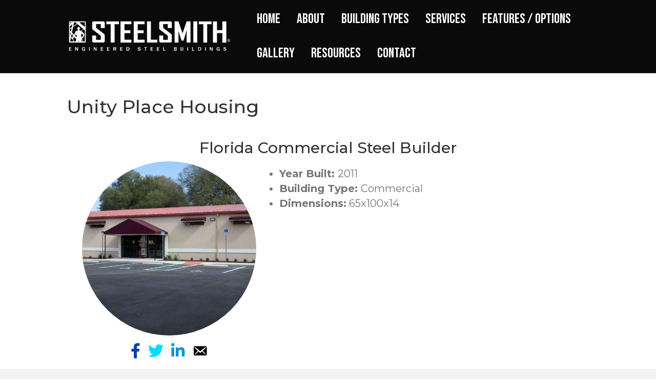

--- FILE ---
content_type: text/html; charset=UTF-8
request_url: https://www.steelsmithinc.com/customerlistings/unity-place-housing/
body_size: 24902
content:
<!DOCTYPE html>
<html lang="en-US">
<head>
<meta charset="UTF-8" />
<meta name='viewport' content='width=device-width, initial-scale=1.0' />
<meta http-equiv='X-UA-Compatible' content='IE=edge' />
<script>
var gform;gform||(document.addEventListener("gform_main_scripts_loaded",function(){gform.scriptsLoaded=!0}),window.addEventListener("DOMContentLoaded",function(){gform.domLoaded=!0}),gform={domLoaded:!1,scriptsLoaded:!1,initializeOnLoaded:function(o){gform.domLoaded&&gform.scriptsLoaded?o():!gform.domLoaded&&gform.scriptsLoaded?window.addEventListener("DOMContentLoaded",o):document.addEventListener("gform_main_scripts_loaded",o)},hooks:{action:{},filter:{}},addAction:function(o,n,r,t){gform.addHook("action",o,n,r,t)},addFilter:function(o,n,r,t){gform.addHook("filter",o,n,r,t)},doAction:function(o){gform.doHook("action",o,arguments)},applyFilters:function(o){return gform.doHook("filter",o,arguments)},removeAction:function(o,n){gform.removeHook("action",o,n)},removeFilter:function(o,n,r){gform.removeHook("filter",o,n,r)},addHook:function(o,n,r,t,i){null==gform.hooks[o][n]&&(gform.hooks[o][n]=[]);var e=gform.hooks[o][n];null==i&&(i=n+"_"+e.length),gform.hooks[o][n].push({tag:i,callable:r,priority:t=null==t?10:t})},doHook:function(n,o,r){var t;if(r=Array.prototype.slice.call(r,1),null!=gform.hooks[n][o]&&((o=gform.hooks[n][o]).sort(function(o,n){return o.priority-n.priority}),o.forEach(function(o){"function"!=typeof(t=o.callable)&&(t=window[t]),"action"==n?t.apply(null,r):r[0]=t.apply(null,r)})),"filter"==n)return r[0]},removeHook:function(o,n,t,i){var r;null!=gform.hooks[o][n]&&(r=(r=gform.hooks[o][n]).filter(function(o,n,r){return!!(null!=i&&i!=o.tag||null!=t&&t!=o.priority)}),gform.hooks[o][n]=r)}});
</script>

<link rel="profile" href="https://gmpg.org/xfn/11" />
<meta name='robots' content='index, follow, max-image-preview:large, max-snippet:-1, max-video-preview:-1' />

	<!-- This site is optimized with the Yoast SEO plugin v20.5 - https://yoast.com/wordpress/plugins/seo/ -->
	<title>Unity Place Housing | Steelsmith Inc Steel Buildings and Design Build Services</title>
	<meta name="description" content="Steelsmith Inc Steel Buildings, the industry leader erecting Steel Buildings built this metal building for Unity Place Housing ." />
	<link rel="canonical" href="https://www.steelsmithinc.com/customerlistings/unity-place-housing/" />
	<meta property="og:locale" content="en_US" />
	<meta property="og:type" content="article" />
	<meta property="og:title" content="Unity Place Housing | Steelsmith Inc Steel Buildings and Design Build Services" />
	<meta property="og:description" content="Steelsmith Inc Steel Buildings, the industry leader erecting Steel Buildings built this metal building for Unity Place Housing ." />
	<meta property="og:url" content="https://www.steelsmithinc.com/customerlistings/unity-place-housing/" />
	<meta property="og:site_name" content="Steelsmith" />
	<meta property="article:publisher" content="https://facebook.com/SteelsmithSteelbuildings" />
	<meta property="article:modified_time" content="2020-01-09T14:41:40+00:00" />
	<meta property="og:image" content="https://www.steelsmithinc.com/wp-content/uploads/2016/08/unity-place-1.jpg" />
	<meta property="og:image:width" content="1024" />
	<meta property="og:image:height" content="577" />
	<meta property="og:image:type" content="image/jpeg" />
	<meta name="twitter:card" content="summary_large_image" />
	<meta name="twitter:site" content="@steelsmithinc" />
	<script type="application/ld+json" class="yoast-schema-graph">{"@context":"https://schema.org","@graph":[{"@type":"WebPage","@id":"https://www.steelsmithinc.com/customerlistings/unity-place-housing/","url":"https://www.steelsmithinc.com/customerlistings/unity-place-housing/","name":"Unity Place Housing | Steelsmith Inc Steel Buildings and Design Build Services","isPartOf":{"@id":"https://www.steelsmithinc.com/#website"},"primaryImageOfPage":{"@id":"https://www.steelsmithinc.com/customerlistings/unity-place-housing/#primaryimage"},"image":{"@id":"https://www.steelsmithinc.com/customerlistings/unity-place-housing/#primaryimage"},"thumbnailUrl":"https://www.steelsmithinc.com/wp-content/uploads/2016/08/unity-place-1.jpg","datePublished":"2016-02-10T19:47:22+00:00","dateModified":"2020-01-09T14:41:40+00:00","description":"Steelsmith Inc Steel Buildings, the industry leader erecting Steel Buildings built this metal building for Unity Place Housing .","breadcrumb":{"@id":"https://www.steelsmithinc.com/customerlistings/unity-place-housing/#breadcrumb"},"inLanguage":"en-US","potentialAction":[{"@type":"ReadAction","target":["https://www.steelsmithinc.com/customerlistings/unity-place-housing/"]}]},{"@type":"ImageObject","inLanguage":"en-US","@id":"https://www.steelsmithinc.com/customerlistings/unity-place-housing/#primaryimage","url":"https://www.steelsmithinc.com/wp-content/uploads/2016/08/unity-place-1.jpg","contentUrl":"https://www.steelsmithinc.com/wp-content/uploads/2016/08/unity-place-1.jpg","width":1024,"height":577,"caption":"Steel Buildings Pittsburgh"},{"@type":"BreadcrumbList","@id":"https://www.steelsmithinc.com/customerlistings/unity-place-housing/#breadcrumb","itemListElement":[{"@type":"ListItem","position":1,"name":"Steelsmith Inc Steel Buildings","item":"https://www.steelsmithinc.com/"},{"@type":"ListItem","position":2,"name":"Customer Listings","item":"https://www.steelsmithinc.com/category/customer-listings/"},{"@type":"ListItem","position":3,"name":"Unity Place Housing"}]},{"@type":"WebSite","@id":"https://www.steelsmithinc.com/#website","url":"https://www.steelsmithinc.com/","name":"Steelsmith","description":"Steel Building Construction","potentialAction":[{"@type":"SearchAction","target":{"@type":"EntryPoint","urlTemplate":"https://www.steelsmithinc.com/?s={search_term_string}"},"query-input":"required name=search_term_string"}],"inLanguage":"en-US"}]}</script>
	<!-- / Yoast SEO plugin. -->


<link rel='dns-prefetch' href='//challenges.cloudflare.com' />
<link rel='dns-prefetch' href='//fonts.googleapis.com' />
<link href='https://fonts.gstatic.com' crossorigin rel='preconnect' />
<link rel="alternate" type="application/rss+xml" title="Steelsmith &raquo; Feed" href="https://www.steelsmithinc.com/feed/" />
<link rel="preload" href="https://www.steelsmithinc.com/wp-content/plugins/bb-plugin/fonts/fontawesome/5.15.4/webfonts/fa-brands-400.woff2" as="font" type="font/woff2" crossorigin="anonymous">
		<!-- This site uses the Google Analytics by MonsterInsights plugin v9.6.1 - Using Analytics tracking - https://www.monsterinsights.com/ -->
							<script src="//www.googletagmanager.com/gtag/js?id=G-MFZQVHBV8N"  data-cfasync="false" data-wpfc-render="false" async></script>
			<script data-cfasync="false" data-wpfc-render="false">
				var mi_version = '9.6.1';
				var mi_track_user = true;
				var mi_no_track_reason = '';
								var MonsterInsightsDefaultLocations = {"page_location":"https:\/\/www.steelsmithinc.com\/customerlistings\/unity-place-housing\/"};
								if ( typeof MonsterInsightsPrivacyGuardFilter === 'function' ) {
					var MonsterInsightsLocations = (typeof MonsterInsightsExcludeQuery === 'object') ? MonsterInsightsPrivacyGuardFilter( MonsterInsightsExcludeQuery ) : MonsterInsightsPrivacyGuardFilter( MonsterInsightsDefaultLocations );
				} else {
					var MonsterInsightsLocations = (typeof MonsterInsightsExcludeQuery === 'object') ? MonsterInsightsExcludeQuery : MonsterInsightsDefaultLocations;
				}

								var disableStrs = [
										'ga-disable-G-MFZQVHBV8N',
									];

				/* Function to detect opted out users */
				function __gtagTrackerIsOptedOut() {
					for (var index = 0; index < disableStrs.length; index++) {
						if (document.cookie.indexOf(disableStrs[index] + '=true') > -1) {
							return true;
						}
					}

					return false;
				}

				/* Disable tracking if the opt-out cookie exists. */
				if (__gtagTrackerIsOptedOut()) {
					for (var index = 0; index < disableStrs.length; index++) {
						window[disableStrs[index]] = true;
					}
				}

				/* Opt-out function */
				function __gtagTrackerOptout() {
					for (var index = 0; index < disableStrs.length; index++) {
						document.cookie = disableStrs[index] + '=true; expires=Thu, 31 Dec 2099 23:59:59 UTC; path=/';
						window[disableStrs[index]] = true;
					}
				}

				if ('undefined' === typeof gaOptout) {
					function gaOptout() {
						__gtagTrackerOptout();
					}
				}
								window.dataLayer = window.dataLayer || [];

				window.MonsterInsightsDualTracker = {
					helpers: {},
					trackers: {},
				};
				if (mi_track_user) {
					function __gtagDataLayer() {
						dataLayer.push(arguments);
					}

					function __gtagTracker(type, name, parameters) {
						if (!parameters) {
							parameters = {};
						}

						if (parameters.send_to) {
							__gtagDataLayer.apply(null, arguments);
							return;
						}

						if (type === 'event') {
														parameters.send_to = monsterinsights_frontend.v4_id;
							var hookName = name;
							if (typeof parameters['event_category'] !== 'undefined') {
								hookName = parameters['event_category'] + ':' + name;
							}

							if (typeof MonsterInsightsDualTracker.trackers[hookName] !== 'undefined') {
								MonsterInsightsDualTracker.trackers[hookName](parameters);
							} else {
								__gtagDataLayer('event', name, parameters);
							}
							
						} else {
							__gtagDataLayer.apply(null, arguments);
						}
					}

					__gtagTracker('js', new Date());
					__gtagTracker('set', {
						'developer_id.dZGIzZG': true,
											});
					if ( MonsterInsightsLocations.page_location ) {
						__gtagTracker('set', MonsterInsightsLocations);
					}
										__gtagTracker('config', 'G-MFZQVHBV8N', {"forceSSL":"true","link_attribution":"true"} );
															window.gtag = __gtagTracker;										(function () {
						/* https://developers.google.com/analytics/devguides/collection/analyticsjs/ */
						/* ga and __gaTracker compatibility shim. */
						var noopfn = function () {
							return null;
						};
						var newtracker = function () {
							return new Tracker();
						};
						var Tracker = function () {
							return null;
						};
						var p = Tracker.prototype;
						p.get = noopfn;
						p.set = noopfn;
						p.send = function () {
							var args = Array.prototype.slice.call(arguments);
							args.unshift('send');
							__gaTracker.apply(null, args);
						};
						var __gaTracker = function () {
							var len = arguments.length;
							if (len === 0) {
								return;
							}
							var f = arguments[len - 1];
							if (typeof f !== 'object' || f === null || typeof f.hitCallback !== 'function') {
								if ('send' === arguments[0]) {
									var hitConverted, hitObject = false, action;
									if ('event' === arguments[1]) {
										if ('undefined' !== typeof arguments[3]) {
											hitObject = {
												'eventAction': arguments[3],
												'eventCategory': arguments[2],
												'eventLabel': arguments[4],
												'value': arguments[5] ? arguments[5] : 1,
											}
										}
									}
									if ('pageview' === arguments[1]) {
										if ('undefined' !== typeof arguments[2]) {
											hitObject = {
												'eventAction': 'page_view',
												'page_path': arguments[2],
											}
										}
									}
									if (typeof arguments[2] === 'object') {
										hitObject = arguments[2];
									}
									if (typeof arguments[5] === 'object') {
										Object.assign(hitObject, arguments[5]);
									}
									if ('undefined' !== typeof arguments[1].hitType) {
										hitObject = arguments[1];
										if ('pageview' === hitObject.hitType) {
											hitObject.eventAction = 'page_view';
										}
									}
									if (hitObject) {
										action = 'timing' === arguments[1].hitType ? 'timing_complete' : hitObject.eventAction;
										hitConverted = mapArgs(hitObject);
										__gtagTracker('event', action, hitConverted);
									}
								}
								return;
							}

							function mapArgs(args) {
								var arg, hit = {};
								var gaMap = {
									'eventCategory': 'event_category',
									'eventAction': 'event_action',
									'eventLabel': 'event_label',
									'eventValue': 'event_value',
									'nonInteraction': 'non_interaction',
									'timingCategory': 'event_category',
									'timingVar': 'name',
									'timingValue': 'value',
									'timingLabel': 'event_label',
									'page': 'page_path',
									'location': 'page_location',
									'title': 'page_title',
									'referrer' : 'page_referrer',
								};
								for (arg in args) {
																		if (!(!args.hasOwnProperty(arg) || !gaMap.hasOwnProperty(arg))) {
										hit[gaMap[arg]] = args[arg];
									} else {
										hit[arg] = args[arg];
									}
								}
								return hit;
							}

							try {
								f.hitCallback();
							} catch (ex) {
							}
						};
						__gaTracker.create = newtracker;
						__gaTracker.getByName = newtracker;
						__gaTracker.getAll = function () {
							return [];
						};
						__gaTracker.remove = noopfn;
						__gaTracker.loaded = true;
						window['__gaTracker'] = __gaTracker;
					})();
									} else {
										console.log("");
					(function () {
						function __gtagTracker() {
							return null;
						}

						window['__gtagTracker'] = __gtagTracker;
						window['gtag'] = __gtagTracker;
					})();
									}
			</script>
				<!-- / Google Analytics by MonsterInsights -->
		<script>
window._wpemojiSettings = {"baseUrl":"https:\/\/s.w.org\/images\/core\/emoji\/14.0.0\/72x72\/","ext":".png","svgUrl":"https:\/\/s.w.org\/images\/core\/emoji\/14.0.0\/svg\/","svgExt":".svg","source":{"concatemoji":"https:\/\/www.steelsmithinc.com\/wp-includes\/js\/wp-emoji-release.min.js?ver=6.4.7"}};
/*! This file is auto-generated */
!function(i,n){var o,s,e;function c(e){try{var t={supportTests:e,timestamp:(new Date).valueOf()};sessionStorage.setItem(o,JSON.stringify(t))}catch(e){}}function p(e,t,n){e.clearRect(0,0,e.canvas.width,e.canvas.height),e.fillText(t,0,0);var t=new Uint32Array(e.getImageData(0,0,e.canvas.width,e.canvas.height).data),r=(e.clearRect(0,0,e.canvas.width,e.canvas.height),e.fillText(n,0,0),new Uint32Array(e.getImageData(0,0,e.canvas.width,e.canvas.height).data));return t.every(function(e,t){return e===r[t]})}function u(e,t,n){switch(t){case"flag":return n(e,"\ud83c\udff3\ufe0f\u200d\u26a7\ufe0f","\ud83c\udff3\ufe0f\u200b\u26a7\ufe0f")?!1:!n(e,"\ud83c\uddfa\ud83c\uddf3","\ud83c\uddfa\u200b\ud83c\uddf3")&&!n(e,"\ud83c\udff4\udb40\udc67\udb40\udc62\udb40\udc65\udb40\udc6e\udb40\udc67\udb40\udc7f","\ud83c\udff4\u200b\udb40\udc67\u200b\udb40\udc62\u200b\udb40\udc65\u200b\udb40\udc6e\u200b\udb40\udc67\u200b\udb40\udc7f");case"emoji":return!n(e,"\ud83e\udef1\ud83c\udffb\u200d\ud83e\udef2\ud83c\udfff","\ud83e\udef1\ud83c\udffb\u200b\ud83e\udef2\ud83c\udfff")}return!1}function f(e,t,n){var r="undefined"!=typeof WorkerGlobalScope&&self instanceof WorkerGlobalScope?new OffscreenCanvas(300,150):i.createElement("canvas"),a=r.getContext("2d",{willReadFrequently:!0}),o=(a.textBaseline="top",a.font="600 32px Arial",{});return e.forEach(function(e){o[e]=t(a,e,n)}),o}function t(e){var t=i.createElement("script");t.src=e,t.defer=!0,i.head.appendChild(t)}"undefined"!=typeof Promise&&(o="wpEmojiSettingsSupports",s=["flag","emoji"],n.supports={everything:!0,everythingExceptFlag:!0},e=new Promise(function(e){i.addEventListener("DOMContentLoaded",e,{once:!0})}),new Promise(function(t){var n=function(){try{var e=JSON.parse(sessionStorage.getItem(o));if("object"==typeof e&&"number"==typeof e.timestamp&&(new Date).valueOf()<e.timestamp+604800&&"object"==typeof e.supportTests)return e.supportTests}catch(e){}return null}();if(!n){if("undefined"!=typeof Worker&&"undefined"!=typeof OffscreenCanvas&&"undefined"!=typeof URL&&URL.createObjectURL&&"undefined"!=typeof Blob)try{var e="postMessage("+f.toString()+"("+[JSON.stringify(s),u.toString(),p.toString()].join(",")+"));",r=new Blob([e],{type:"text/javascript"}),a=new Worker(URL.createObjectURL(r),{name:"wpTestEmojiSupports"});return void(a.onmessage=function(e){c(n=e.data),a.terminate(),t(n)})}catch(e){}c(n=f(s,u,p))}t(n)}).then(function(e){for(var t in e)n.supports[t]=e[t],n.supports.everything=n.supports.everything&&n.supports[t],"flag"!==t&&(n.supports.everythingExceptFlag=n.supports.everythingExceptFlag&&n.supports[t]);n.supports.everythingExceptFlag=n.supports.everythingExceptFlag&&!n.supports.flag,n.DOMReady=!1,n.readyCallback=function(){n.DOMReady=!0}}).then(function(){return e}).then(function(){var e;n.supports.everything||(n.readyCallback(),(e=n.source||{}).concatemoji?t(e.concatemoji):e.wpemoji&&e.twemoji&&(t(e.twemoji),t(e.wpemoji)))}))}((window,document),window._wpemojiSettings);
</script>
<style id='wp-emoji-styles-inline-css'>

	img.wp-smiley, img.emoji {
		display: inline !important;
		border: none !important;
		box-shadow: none !important;
		height: 1em !important;
		width: 1em !important;
		margin: 0 0.07em !important;
		vertical-align: -0.1em !important;
		background: none !important;
		padding: 0 !important;
	}
</style>
<style id='wp-block-library-inline-css'>
:root{--wp-admin-theme-color:#007cba;--wp-admin-theme-color--rgb:0,124,186;--wp-admin-theme-color-darker-10:#006ba1;--wp-admin-theme-color-darker-10--rgb:0,107,161;--wp-admin-theme-color-darker-20:#005a87;--wp-admin-theme-color-darker-20--rgb:0,90,135;--wp-admin-border-width-focus:2px;--wp-block-synced-color:#7a00df;--wp-block-synced-color--rgb:122,0,223}@media (min-resolution:192dpi){:root{--wp-admin-border-width-focus:1.5px}}.wp-element-button{cursor:pointer}:root{--wp--preset--font-size--normal:16px;--wp--preset--font-size--huge:42px}:root .has-very-light-gray-background-color{background-color:#eee}:root .has-very-dark-gray-background-color{background-color:#313131}:root .has-very-light-gray-color{color:#eee}:root .has-very-dark-gray-color{color:#313131}:root .has-vivid-green-cyan-to-vivid-cyan-blue-gradient-background{background:linear-gradient(135deg,#00d084,#0693e3)}:root .has-purple-crush-gradient-background{background:linear-gradient(135deg,#34e2e4,#4721fb 50%,#ab1dfe)}:root .has-hazy-dawn-gradient-background{background:linear-gradient(135deg,#faaca8,#dad0ec)}:root .has-subdued-olive-gradient-background{background:linear-gradient(135deg,#fafae1,#67a671)}:root .has-atomic-cream-gradient-background{background:linear-gradient(135deg,#fdd79a,#004a59)}:root .has-nightshade-gradient-background{background:linear-gradient(135deg,#330968,#31cdcf)}:root .has-midnight-gradient-background{background:linear-gradient(135deg,#020381,#2874fc)}.has-regular-font-size{font-size:1em}.has-larger-font-size{font-size:2.625em}.has-normal-font-size{font-size:var(--wp--preset--font-size--normal)}.has-huge-font-size{font-size:var(--wp--preset--font-size--huge)}.has-text-align-center{text-align:center}.has-text-align-left{text-align:left}.has-text-align-right{text-align:right}#end-resizable-editor-section{display:none}.aligncenter{clear:both}.items-justified-left{justify-content:flex-start}.items-justified-center{justify-content:center}.items-justified-right{justify-content:flex-end}.items-justified-space-between{justify-content:space-between}.screen-reader-text{clip:rect(1px,1px,1px,1px);word-wrap:normal!important;border:0;-webkit-clip-path:inset(50%);clip-path:inset(50%);height:1px;margin:-1px;overflow:hidden;padding:0;position:absolute;width:1px}.screen-reader-text:focus{clip:auto!important;background-color:#ddd;-webkit-clip-path:none;clip-path:none;color:#444;display:block;font-size:1em;height:auto;left:5px;line-height:normal;padding:15px 23px 14px;text-decoration:none;top:5px;width:auto;z-index:100000}html :where(.has-border-color){border-style:solid}html :where([style*=border-top-color]){border-top-style:solid}html :where([style*=border-right-color]){border-right-style:solid}html :where([style*=border-bottom-color]){border-bottom-style:solid}html :where([style*=border-left-color]){border-left-style:solid}html :where([style*=border-width]){border-style:solid}html :where([style*=border-top-width]){border-top-style:solid}html :where([style*=border-right-width]){border-right-style:solid}html :where([style*=border-bottom-width]){border-bottom-style:solid}html :where([style*=border-left-width]){border-left-style:solid}html :where(img[class*=wp-image-]){height:auto;max-width:100%}:where(figure){margin:0 0 1em}html :where(.is-position-sticky){--wp-admin--admin-bar--position-offset:var(--wp-admin--admin-bar--height,0px)}@media screen and (max-width:600px){html :where(.is-position-sticky){--wp-admin--admin-bar--position-offset:0px}}
</style>
<style id='classic-theme-styles-inline-css'>
/*! This file is auto-generated */
.wp-block-button__link{color:#fff;background-color:#32373c;border-radius:9999px;box-shadow:none;text-decoration:none;padding:calc(.667em + 2px) calc(1.333em + 2px);font-size:1.125em}.wp-block-file__button{background:#32373c;color:#fff;text-decoration:none}
</style>
<link rel='stylesheet' id='jquery-magnificpopup-css' href='https://www.steelsmithinc.com/wp-content/plugins/bb-plugin/css/jquery.magnificpopup.min.css?ver=2.9.1.1' media='all' />
<link rel='stylesheet' id='font-awesome-5-css' href='https://www.steelsmithinc.com/wp-content/plugins/bb-plugin/fonts/fontawesome/5.15.4/css/all.min.css?ver=2.9.1.1' media='all' />
<link rel='stylesheet' id='dashicons-css' href='https://www.steelsmithinc.com/wp-includes/css/dashicons.min.css?ver=6.4.7' media='all' />
<link rel='stylesheet' id='fl-builder-layout-8759-css' href='https://www.steelsmithinc.com/wp-content/uploads/bb-plugin/cache/8759-layout.css?ver=76cfcf071abd0db8845a17bd66aa7060' media='all' />
<link rel='stylesheet' id='SFSImainCss-css' href='https://www.steelsmithinc.com/wp-content/plugins/ultimate-social-media-icons/css/sfsi-style.css?ver=2.9.5' media='all' />
<link rel='stylesheet' id='frontend.css-css' href='https://www.steelsmithinc.com/wp-content/plugins/wp-display-files/assets/css/frontend.css?ver=6.4.7' media='all' />
<link rel='stylesheet' id='googlefonts-css' href='https://fonts.googleapis.com/css?family=Titillium+Web:200,200italic,300,300italic,400,400italic,600,600italic,700,700italic,900|Open+Sans:300,300italic,400,400italic,600,600italic,700,700italic,800,800italic|Open+Sans+Condensed:300,300italic,700&subset=latin' media='all' />
<link rel='stylesheet' id='wpsl-styles-css' href='https://www.steelsmithinc.com/wp-content/plugins/wp-store-locator/css/styles.min.css?ver=2.2.261' media='all' />
<link rel='stylesheet' id='bbhf-style-css' href='https://www.steelsmithinc.com/wp-content/plugins/bb-header-footer/assets/css/bb-header-footer.css?ver=1.2.5' media='all' />
<link rel='stylesheet' id='fl-builder-layout-0-css' href='https://www.steelsmithinc.com/wp-content/uploads/bb-plugin/cache/0-layout-partial.css?ver=b51cd0c99b7df65602525408fdc23c8a' media='all' />
<link rel='stylesheet' id='fl-builder-layout-19295-css' href='https://www.steelsmithinc.com/wp-content/uploads/bb-plugin/cache/19295-layout-partial.css?ver=5652ea7a20ac1344d16d066155bcdb9b' media='all' />
<link rel='stylesheet' id='grw-public-main-css-css' href='https://www.steelsmithinc.com/wp-content/plugins/widget-google-reviews/assets/css/public-main.css?ver=6.1' media='all' />
<style id='akismet-widget-style-inline-css'>

			.a-stats {
				--akismet-color-mid-green: #357b49;
				--akismet-color-white: #fff;
				--akismet-color-light-grey: #f6f7f7;

				max-width: 350px;
				width: auto;
			}

			.a-stats * {
				all: unset;
				box-sizing: border-box;
			}

			.a-stats strong {
				font-weight: 600;
			}

			.a-stats a.a-stats__link,
			.a-stats a.a-stats__link:visited,
			.a-stats a.a-stats__link:active {
				background: var(--akismet-color-mid-green);
				border: none;
				box-shadow: none;
				border-radius: 8px;
				color: var(--akismet-color-white);
				cursor: pointer;
				display: block;
				font-family: -apple-system, BlinkMacSystemFont, 'Segoe UI', 'Roboto', 'Oxygen-Sans', 'Ubuntu', 'Cantarell', 'Helvetica Neue', sans-serif;
				font-weight: 500;
				padding: 12px;
				text-align: center;
				text-decoration: none;
				transition: all 0.2s ease;
			}

			/* Extra specificity to deal with TwentyTwentyOne focus style */
			.widget .a-stats a.a-stats__link:focus {
				background: var(--akismet-color-mid-green);
				color: var(--akismet-color-white);
				text-decoration: none;
			}

			.a-stats a.a-stats__link:hover {
				filter: brightness(110%);
				box-shadow: 0 4px 12px rgba(0, 0, 0, 0.06), 0 0 2px rgba(0, 0, 0, 0.16);
			}

			.a-stats .count {
				color: var(--akismet-color-white);
				display: block;
				font-size: 1.5em;
				line-height: 1.4;
				padding: 0 13px;
				white-space: nowrap;
			}
		
</style>
<link rel='stylesheet' id='gforms_reset_css-css' href='https://www.steelsmithinc.com/wp-content/plugins/gravityforms/legacy/css/formreset.min.css?ver=2.8.3' media='all' />
<link rel='stylesheet' id='gforms_formsmain_css-css' href='https://www.steelsmithinc.com/wp-content/plugins/gravityforms/legacy/css/formsmain.min.css?ver=2.8.3' media='all' />
<link rel='stylesheet' id='gforms_ready_class_css-css' href='https://www.steelsmithinc.com/wp-content/plugins/gravityforms/legacy/css/readyclass.min.css?ver=2.8.3' media='all' />
<link rel='stylesheet' id='gforms_browsers_css-css' href='https://www.steelsmithinc.com/wp-content/plugins/gravityforms/legacy/css/browsers.min.css?ver=2.8.3' media='all' />
<link rel='stylesheet' id='base-css' href='https://www.steelsmithinc.com/wp-content/themes/bb-theme/css/base.min.css?ver=1.7.18.1' media='all' />
<link rel='stylesheet' id='fl-automator-skin-css' href='https://www.steelsmithinc.com/wp-content/uploads/bb-theme/skin-692f17249a639.css?ver=1.7.18.1' media='all' />
<link rel='stylesheet' id='fl-builder-google-fonts-c5c415a7e40065414167457fbd45e543-css' href='//fonts.googleapis.com/css?family=Montserrat%3A300%2C400%2C700%2C500%7CBebas+Neue%3A400&#038;ver=6.4.7' media='all' />
<script src="https://www.steelsmithinc.com/wp-content/plugins/google-analytics-for-wordpress/assets/js/frontend-gtag.min.js?ver=9.6.1" id="monsterinsights-frontend-script-js" async data-wp-strategy="async"></script>
<script data-cfasync="false" data-wpfc-render="false" id='monsterinsights-frontend-script-js-extra'>var monsterinsights_frontend = {"js_events_tracking":"true","download_extensions":"doc,pdf,ppt,zip,xls,docx,pptx,xlsx","inbound_paths":"[{\"path\":\"\\\/go\\\/\",\"label\":\"affiliate\"},{\"path\":\"\\\/recommend\\\/\",\"label\":\"affiliate\"}]","home_url":"https:\/\/www.steelsmithinc.com","hash_tracking":"false","v4_id":"G-MFZQVHBV8N"};</script>
<script src="https://www.steelsmithinc.com/wp-includes/js/jquery/jquery.min.js?ver=3.7.1" id="jquery-core-js"></script>
<script src="https://www.steelsmithinc.com/wp-includes/js/jquery/jquery-migrate.min.js?ver=3.4.1" id="jquery-migrate-js"></script>
<script src="https://www.steelsmithinc.com/wp-content/plugins/flowpaper-lite-pdf-flipbook/assets/lity/lity.min.js" id="lity-js-js"></script>
<script id="image-watermark-no-right-click-js-before">
var iwArgsNoRightClick = {"rightclick":"Y","draganddrop":"N"};
</script>
<script src="https://www.steelsmithinc.com/wp-content/plugins/image-watermark/js/no-right-click.js?ver=1.8.0" id="image-watermark-no-right-click-js"></script>
<script defer="defer" src="https://www.steelsmithinc.com/wp-content/plugins/widget-google-reviews/assets/js/public-main.js?ver=6.1" id="grw-public-main-js-js"></script>
<script defer='defer' src="https://www.steelsmithinc.com/wp-content/plugins/gravityforms/js/jquery.json.min.js?ver=2.8.3" id="gform_json-js"></script>
<script id="gform_gravityforms-js-extra">
var gf_global = {"gf_currency_config":{"name":"U.S. Dollar","symbol_left":"$","symbol_right":"","symbol_padding":"","thousand_separator":",","decimal_separator":".","decimals":2,"code":"USD"},"base_url":"https:\/\/www.steelsmithinc.com\/wp-content\/plugins\/gravityforms","number_formats":[],"spinnerUrl":"https:\/\/www.steelsmithinc.com\/wp-content\/plugins\/gravityforms\/images\/spinner.svg","version_hash":"8b7f391563806912822abfadcbe5be4e","strings":{"newRowAdded":"New row added.","rowRemoved":"Row removed","formSaved":"The form has been saved.  The content contains the link to return and complete the form."}};
var gform_i18n = {"datepicker":{"days":{"monday":"Mo","tuesday":"Tu","wednesday":"We","thursday":"Th","friday":"Fr","saturday":"Sa","sunday":"Su"},"months":{"january":"January","february":"February","march":"March","april":"April","may":"May","june":"June","july":"July","august":"August","september":"September","october":"October","november":"November","december":"December"},"firstDay":1,"iconText":"Select date"}};
var gf_legacy_multi = {"1":"1"};
var gform_gravityforms = {"strings":{"invalid_file_extension":"This type of file is not allowed. Must be one of the following:","delete_file":"Delete this file","in_progress":"in progress","file_exceeds_limit":"File exceeds size limit","illegal_extension":"This type of file is not allowed.","max_reached":"Maximum number of files reached","unknown_error":"There was a problem while saving the file on the server","currently_uploading":"Please wait for the uploading to complete","cancel":"Cancel","cancel_upload":"Cancel this upload","cancelled":"Cancelled"},"vars":{"images_url":"https:\/\/www.steelsmithinc.com\/wp-content\/plugins\/gravityforms\/images"}};
</script>
<script id="gform_gravityforms-js-before">

</script>
<script defer='defer' src="https://www.steelsmithinc.com/wp-content/plugins/gravityforms/js/gravityforms.min.js?ver=2.8.3" id="gform_gravityforms-js"></script>
<script defer='defer' src="https://www.steelsmithinc.com/wp-content/plugins/gravityforms/assets/js/dist/utils.min.js?ver=50c7bea9c2320e16728e44ae9fde5f26" id="gform_gravityforms_utils-js"></script>
<link rel="https://api.w.org/" href="https://www.steelsmithinc.com/wp-json/" /><link rel="EditURI" type="application/rsd+xml" title="RSD" href="https://www.steelsmithinc.com/xmlrpc.php?rsd" />
<meta name="generator" content="WordPress 6.4.7" />
<link rel='shortlink' href='https://www.steelsmithinc.com/?p=8759' />
<link rel="alternate" type="application/json+oembed" href="https://www.steelsmithinc.com/wp-json/oembed/1.0/embed?url=https%3A%2F%2Fwww.steelsmithinc.com%2Fcustomerlistings%2Funity-place-housing%2F" />
<link rel="alternate" type="text/xml+oembed" href="https://www.steelsmithinc.com/wp-json/oembed/1.0/embed?url=https%3A%2F%2Fwww.steelsmithinc.com%2Fcustomerlistings%2Funity-place-housing%2F&#038;format=xml" />
<script type="text/javascript">
    (function(c,l,a,r,i,t,y){
        c[a]=c[a]||function(){(c[a].q=c[a].q||[]).push(arguments)};
        t=l.createElement(r);t.async=1;t.src="https://www.clarity.ms/tag/"+i;
        y=l.getElementsByTagName(r)[0];y.parentNode.insertBefore(t,y);
    })(window, document, "clarity", "script", "466bwxkdeu");
</script>


<!-- Google tag (gtag.js) -->
<script async src="https://www.googletagmanager.com/gtag/js?id=G-40GVK4RL2L"></script>
<script>
  window.dataLayer = window.dataLayer || [];
  function gtag(){dataLayer.push(arguments);}
  gtag('js', new Date());

  gtag('config', 'G-40GVK4RL2L');
</script>

<!-- Google tag (gtag.js) -->
<script async src="https://www.googletagmanager.com/gtag/js?id=AW-16928136117">
</script>
<script>
  window.dataLayer = window.dataLayer || [];
  function gtag(){dataLayer.push(arguments);}
  gtag('js', new Date());

  gtag('config', 'AW-16928136117');
</script>

<!-- Google tag (gtag.js) -->
<script async src="https://www.googletagmanager.com/gtag/js?id=AW-16928136117"></script>
<script>
  window.dataLayer = window.dataLayer || [];
  function gtag(){dataLayer.push(arguments);}
  gtag('js', new Date());

  gtag('config', 'AW-16928136117');
</script>

<script>!function () {var reb2b = window.reb2b = window.reb2b || [];if (reb2b.invoked) return;reb2b.invoked = true;reb2b.methods = ["identify", "collect"];reb2b.factory = function (method) {return function () {var args = Array.prototype.slice.call(arguments);args.unshift(method);reb2b.push(args);return reb2b;};};for (var i = 0; i < reb2b.methods.length; i++) {var key = reb2b.methods[i];reb2b[key] = reb2b.factory(key);}reb2b.load = function (key) {var script = document.createElement("script");script.type = "text/javascript";script.async = true;script.src = "https://b2bjsstore.s3.us-west-2.amazonaws.com/b/" + key + "/4N210H5RRE6Z.js.gz";var first = document.getElementsByTagName("script")[0];first.parentNode.insertBefore(script, first);};reb2b.SNIPPET_VERSION = "1.0.1";reb2b.load("4N210H5RRE6Z");}();</script>

<script>
  gtag('config', 'AW-16970500176/hk4zCI3x4rIaENCQlZw_', {
    'phone_conversion_number': '1-866-603-5053'
  });
</script>
<meta name="follow.[base64]" content="t3P72nnFZ9uMkwA9slpp"/><link rel="icon" href="https://www.steelsmithinc.com/wp-content/uploads/2019/03/sqlogo.png" sizes="32x32" />
<link rel="icon" href="https://www.steelsmithinc.com/wp-content/uploads/2019/03/sqlogo.png" sizes="192x192" />
<link rel="apple-touch-icon" href="https://www.steelsmithinc.com/wp-content/uploads/2019/03/sqlogo.png" />
<meta name="msapplication-TileImage" content="https://www.steelsmithinc.com/wp-content/uploads/2019/03/sqlogo.png" />
</head>
<body data-rsssl=1 class="customerlistings-template-default single single-customerlistings postid-8759 fl-builder fl-builder-2-9-1-1 fl-theme-1-7-18-1 fl-no-js sfsi_actvite_theme_default dhf-footer dhf-template-beaver-builder-theme dhf-stylesheet-bb-theme fl-framework-base fl-preset-default fl-full-width fl-nav-mobile-offcanvas fl-offcanvas-push-left fl-nav-collapse-menu" itemscope="itemscope" itemtype="https://schema.org/WebPage">
<a aria-label="Skip to content" class="fl-screen-reader-text" href="#fl-main-content">Skip to content</a><div class="fl-page">
	<header class="fl-page-header fl-page-header-primary fl-page-nav-right fl-page-nav-toggle-button fl-page-nav-toggle-visible-mobile" itemscope="itemscope" itemtype="https://schema.org/WPHeader"  role="banner">
	<div class="fl-page-header-wrap">
		<div class="fl-page-header-container container">
			<div class="fl-page-header-row row">
				<div class="col-sm-12 col-md-4 fl-page-header-logo-col">
					<div class="fl-page-header-logo" itemscope="itemscope" itemtype="https://schema.org/Organization">
						<a href="https://www.steelsmithinc.com/" itemprop="url"><img class="fl-logo-img" loading="false" data-no-lazy="1"   itemscope itemtype="https://schema.org/ImageObject" src="https://www.steelsmithinc.com/wp-content/uploads/2016/04/logo.png" data-retina="" title="" width="491" data-width="491" height="103" data-height="103" alt="Steelsmith" /><meta itemprop="name" content="Steelsmith" /></a>
											</div>
				</div>
				<div class="col-sm-12 col-md-8 fl-page-nav-col">
					<div class="fl-page-nav-wrap">
						<nav class="fl-page-nav fl-nav navbar navbar-default navbar-expand-md" aria-label="Header Menu" itemscope="itemscope" itemtype="https://schema.org/SiteNavigationElement" role="navigation">
							<button type="button" class="navbar-toggle navbar-toggler" data-toggle="collapse" data-target=".fl-page-nav-collapse">
								<span>Menu</span>
							</button>
							<div class="fl-page-nav-collapse collapse navbar-collapse">
								<ul id="menu-primary-menu" class="nav navbar-nav navbar-right menu fl-theme-menu"><li id="menu-item-29" class="menu-item menu-item-type-post_type menu-item-object-page menu-item-29 nav-item"><a href="https://www.steelsmithinc.com/home/" class="nav-link">Home</a></li>
<li id="menu-item-7490" class="menu-item menu-item-type-post_type menu-item-object-page menu-item-has-children menu-item-7490 nav-item"><a href="https://www.steelsmithinc.com/about-us/" class="nav-link">About</a><div class="fl-submenu-icon-wrap"><span class="fl-submenu-toggle-icon"></span></div>
<ul class="sub-menu">
	<li id="menu-item-10594" class="menu-item menu-item-type-post_type menu-item-object-page menu-item-10594 nav-item"><a href="https://www.steelsmithinc.com/about-us/reviews/" class="nav-link">Customer Reviews</a></li>
</ul>
</li>
<li id="menu-item-7561" class="menu-item menu-item-type-custom menu-item-object-custom menu-item-has-children menu-item-7561 nav-item"><a href="#" class="nav-link">Building Types</a><div class="fl-submenu-icon-wrap"><span class="fl-submenu-toggle-icon"></span></div>
<ul class="sub-menu">
	<li id="menu-item-12479" class="menu-item menu-item-type-post_type menu-item-object-page menu-item-12479 nav-item"><a href="https://www.steelsmithinc.com/steel-building-types/steel-barns-for-farms-ranches-and-agriculture/" class="nav-link">Agricultural</a></li>
	<li id="menu-item-12478" class="menu-item menu-item-type-post_type menu-item-object-page menu-item-12478 nav-item"><a href="https://www.steelsmithinc.com/steel-building-types/steel-buildings-are-the-best-choice-for-your-airplane-hanger/" class="nav-link">Airplane Hangars</a></li>
	<li id="menu-item-19254" class="menu-item menu-item-type-post_type menu-item-object-page menu-item-19254 nav-item"><a href="https://www.steelsmithinc.com/cannabis-construction-company/" class="nav-link">Cannabis</a></li>
	<li id="menu-item-12470" class="menu-item menu-item-type-post_type menu-item-object-page menu-item-12470 nav-item"><a href="https://www.steelsmithinc.com/steel-building-types/steel-church-buildings-steel-frame-buildings-for-schools-non-profits-communities/" class="nav-link">Churches, Schools &#038; Nonprofits</a></li>
	<li id="menu-item-12473" class="menu-item menu-item-type-post_type menu-item-object-page menu-item-12473 nav-item"><a href="https://www.steelsmithinc.com/steel-building-types/commerical-steel-buildings-warehouses-offices-and-storage/" class="nav-link">Commerical</a></li>
	<li id="menu-item-12474" class="menu-item menu-item-type-post_type menu-item-object-page menu-item-12474 nav-item"><a href="https://www.steelsmithinc.com/steel-building-types/equipment-storage-and-mini-storage/" class="nav-link">Equipment &#038; Mini-Storage</a></li>
	<li id="menu-item-12471" class="menu-item menu-item-type-post_type menu-item-object-page menu-item-12471 nav-item"><a href="https://www.steelsmithinc.com/steel-building-types/steel-garages/" class="nav-link">Garages</a></li>
	<li id="menu-item-19490" class="menu-item menu-item-type-post_type menu-item-object-page menu-item-19490 nav-item"><a href="https://www.steelsmithinc.com/gas-insulated-substations-gis/" class="nav-link">Gas-insulated substations (GIS) </a></li>
	<li id="menu-item-12475" class="menu-item menu-item-type-post_type menu-item-object-page menu-item-12475 nav-item"><a href="https://www.steelsmithinc.com/steel-building-types/industrial-and-manufacturing-buildings/" class="nav-link">Industrial &#038; Manufacturing</a></li>
	<li id="menu-item-12476" class="menu-item menu-item-type-post_type menu-item-object-page menu-item-12476 nav-item"><a href="https://www.steelsmithinc.com/steel-building-types/metal-roof-replacement/" class="nav-link">Metal Roof Replacement</a></li>
	<li id="menu-item-12477" class="menu-item menu-item-type-post_type menu-item-object-page menu-item-12477 nav-item"><a href="https://www.steelsmithinc.com/steel-building-types/recreational-facilities/" class="nav-link">Recreational</a></li>
	<li id="menu-item-12472" class="menu-item menu-item-type-post_type menu-item-object-page menu-item-12472 nav-item"><a href="https://www.steelsmithinc.com/steel-building-types/warehouses/" class="nav-link">Warehouses</a></li>
</ul>
</li>
<li id="menu-item-7475" class="menu-item menu-item-type-post_type menu-item-object-page menu-item-has-children menu-item-7475 nav-item"><a href="https://www.steelsmithinc.com/services/" class="nav-link">Services</a><div class="fl-submenu-icon-wrap"><span class="fl-submenu-toggle-icon"></span></div>
<ul class="sub-menu">
	<li id="menu-item-7697" class="menu-item menu-item-type-post_type menu-item-object-page menu-item-7697 nav-item"><a href="https://www.steelsmithinc.com/services/architectural-services/" class="nav-link">Architectural</a></li>
	<li id="menu-item-7701" class="menu-item menu-item-type-post_type menu-item-object-page menu-item-7701 nav-item"><a href="https://www.steelsmithinc.com/services/self-performed-construction-concrete-services/" class="nav-link">Construction &#038; Concrete Services</a></li>
	<li id="menu-item-7698" class="menu-item menu-item-type-post_type menu-item-object-page menu-item-7698 nav-item"><a href="https://www.steelsmithinc.com/services/design-management/" class="nav-link">Design Management</a></li>
	<li id="menu-item-7702" class="menu-item menu-item-type-post_type menu-item-object-page menu-item-7702 nav-item"><a href="https://www.steelsmithinc.com/services/value-engineering/" class="nav-link">Engineering</a></li>
	<li id="menu-item-7699" class="menu-item menu-item-type-post_type menu-item-object-page menu-item-7699 nav-item"><a href="https://www.steelsmithinc.com/services/estimating/" class="nav-link">Estimating</a></li>
	<li id="menu-item-7700" class="menu-item menu-item-type-post_type menu-item-object-page menu-item-7700 nav-item"><a href="https://www.steelsmithinc.com/services/manufacturing-delivery/" class="nav-link">Manufacturing &#038; Delivery</a></li>
</ul>
</li>
<li id="menu-item-7488" class="menu-item menu-item-type-post_type menu-item-object-page menu-item-has-children menu-item-7488 nav-item"><a href="https://www.steelsmithinc.com/features-options/" class="nav-link">Features / Options</a><div class="fl-submenu-icon-wrap"><span class="fl-submenu-toggle-icon"></span></div>
<ul class="sub-menu">
	<li id="menu-item-7691" class="menu-item menu-item-type-post_type menu-item-object-page menu-item-7691 nav-item"><a href="https://www.steelsmithinc.com/features-options/accessories/" class="nav-link">Accessories</a></li>
	<li id="menu-item-7694" class="menu-item menu-item-type-post_type menu-item-object-page menu-item-7694 nav-item"><a href="https://www.steelsmithinc.com/features-options/framing-systems/" class="nav-link">Framing</a></li>
	<li id="menu-item-7695" class="menu-item menu-item-type-post_type menu-item-object-page menu-item-7695 nav-item"><a href="https://www.steelsmithinc.com/features-options/metal-paneling-systems/" class="nav-link">Metal Paneling Systems</a></li>
	<li id="menu-item-7696" class="menu-item menu-item-type-post_type menu-item-object-page menu-item-7696 nav-item"><a href="https://www.steelsmithinc.com/features-options/secondary-framing-systems/" class="nav-link">Secondary Framing</a></li>
</ul>
</li>
<li id="menu-item-7560" class="menu-item menu-item-type-post_type menu-item-object-page menu-item-7560 nav-item"><a href="https://www.steelsmithinc.com/steel-building-projects/" class="nav-link">Gallery</a></li>
<li id="menu-item-7751" class="menu-item menu-item-type-custom menu-item-object-custom menu-item-has-children menu-item-7751 nav-item"><a href="#" class="nav-link">Resources</a><div class="fl-submenu-icon-wrap"><span class="fl-submenu-toggle-icon"></span></div>
<ul class="sub-menu">
	<li id="menu-item-14759" class="menu-item menu-item-type-post_type menu-item-object-page menu-item-14759 nav-item"><a href="https://www.steelsmithinc.com/5-benefits-prefabricated-metal-buildings/" class="nav-link">Benefits of Prefabricated Buildings</a></li>
	<li id="menu-item-7997" class="menu-item menu-item-type-post_type menu-item-object-page current_page_parent menu-item-7997 nav-item"><a href="https://www.steelsmithinc.com/blog/" class="nav-link">Blog</a></li>
	<li id="menu-item-14918" class="menu-item menu-item-type-post_type menu-item-object-page menu-item-14918 nav-item"><a href="https://www.steelsmithinc.com/steelsmith-buyers-guide/" class="nav-link">Buyers Guide</a></li>
	<li id="menu-item-7757" class="menu-item menu-item-type-post_type menu-item-object-page menu-item-7757 nav-item"><a href="https://www.steelsmithinc.com/building-permits-are-an-essential-early-step/" class="nav-link">Building Permits Guide</a></li>
	<li id="menu-item-15140" class="menu-item menu-item-type-post_type menu-item-object-page menu-item-15140 nav-item"><a href="https://www.steelsmithinc.com/about-us/pricing-steel-buildings/" class="nav-link">Building Pricing</a></li>
	<li id="menu-item-7756" class="menu-item menu-item-type-post_type menu-item-object-page menu-item-7756 nav-item"><a href="https://www.steelsmithinc.com/how-to-do-research-on-a-steel-buildings-company/" class="nav-link">Choosing the Right Builder</a></li>
	<li id="menu-item-7752" class="menu-item menu-item-type-post_type menu-item-object-page menu-item-7752 nav-item"><a href="https://www.steelsmithinc.com/why-choose-a-steel-building/" class="nav-link">Why Choose a Steel Building?</a></li>
	<li id="menu-item-7753" class="menu-item menu-item-type-post_type menu-item-object-page menu-item-7753 nav-item"><a href="https://www.steelsmithinc.com/who-works-on-your-steel-building/" class="nav-link">Who Works on Your Steel Building?</a></li>
	<li id="menu-item-7754" class="menu-item menu-item-type-post_type menu-item-object-page menu-item-7754 nav-item"><a href="https://www.steelsmithinc.com/the-dos-and-donts-of-the-steel-building-process/" class="nav-link">The Do’s and Don’ts of the Steel Building Process</a></li>
	<li id="menu-item-7755" class="menu-item menu-item-type-post_type menu-item-object-page menu-item-7755 nav-item"><a href="https://www.steelsmithinc.com/steel-the-new-environmentally-friendly-building/" class="nav-link">Steel: The New Environmentally Friendly Building</a></li>
	<li id="menu-item-7636" class="menu-item menu-item-type-post_type menu-item-object-page menu-item-7636 nav-item"><a href="https://www.steelsmithinc.com/about-us/steel-buildings/" class="nav-link">What is a Steel Building / Metal Building?</a></li>
	<li id="menu-item-7637" class="menu-item menu-item-type-post_type menu-item-object-page menu-item-7637 nav-item"><a href="https://www.steelsmithinc.com/about-us/faq/" class="nav-link">FAQs</a></li>
</ul>
</li>
<li id="menu-item-7999" class="menu-item menu-item-type-post_type menu-item-object-page menu-item-7999 nav-item"><a href="https://www.steelsmithinc.com/about-us/contact/" class="nav-link">Contact</a></li>
</ul>							</div>
						</nav>
					</div>
				</div>
			</div>
		</div>
	</div>
</header><!-- .fl-page-header -->
	<div id="fl-main-content" class="fl-page-content" itemprop="mainContentOfPage" role="main">

		
<div class="container">
	<div class="row">

		
		<div class="fl-content col-md-12">
			<article class="fl-post post-8759 customerlistings type-customerlistings status-publish has-post-thumbnail hentry category-commercial category-customer-listings category-florida" id="fl-post-8759" itemscope itemtype="https://schema.org/BlogPosting">

	
	<header class="fl-post-header">
		<h1 class="fl-post-title" itemprop="headline">
			Unity Place Housing					</h1>
		<div class="fl-post-meta fl-post-meta-top"></div><meta itemscope itemprop="mainEntityOfPage" itemtype="https://schema.org/WebPage" itemid="https://www.steelsmithinc.com/customerlistings/unity-place-housing/" content="Unity Place Housing" /><meta itemprop="datePublished" content="2016-02-10" /><meta itemprop="dateModified" content="2020-01-09" /><div itemprop="publisher" itemscope itemtype="https://schema.org/Organization"><meta itemprop="name" content="Steelsmith"><div itemprop="logo" itemscope itemtype="https://schema.org/ImageObject"><meta itemprop="url" content="https://www.steelsmithinc.com/wp-content/uploads/2016/04/logo.png"></div></div><div itemscope itemprop="author" itemtype="https://schema.org/Person"><meta itemprop="url" content="https://www.steelsmithinc.com/author/seovineyard/" /><meta itemprop="name" content="Connor Grieb" /></div><div itemscope itemprop="image" itemtype="https://schema.org/ImageObject"><meta itemprop="url" content="https://www.steelsmithinc.com/wp-content/uploads/2016/08/unity-place-1.jpg" /><meta itemprop="width" content="1024" /><meta itemprop="height" content="577" /></div><div itemprop="interactionStatistic" itemscope itemtype="https://schema.org/InteractionCounter"><meta itemprop="interactionType" content="https://schema.org/CommentAction" /><meta itemprop="userInteractionCount" content="0" /></div>	</header><!-- .fl-post-header -->

	
	
	<div class="fl-post-content clearfix" itemprop="text">
		<div class="fl-builder-content fl-builder-content-8759 fl-builder-content-primary fl-builder-global-templates-locked" data-post-id="8759"><div class="fl-row fl-row-full-width fl-row-bg-color fl-node-5dcf773f25252 fl-row-default-height fl-row-align-center" data-node="5dcf773f25252">
	<div class="fl-row-content-wrap">
								<div class="fl-row-content fl-row-full-width fl-node-content">
		
<div class="fl-col-group fl-node-5dcf773f25695" data-node="5dcf773f25695">
			<div class="fl-col fl-node-5dcf773f2565e fl-col-bg-color" data-node="5dcf773f2565e">
	<div class="fl-col-content fl-node-content"><div class="fl-module fl-module-heading fl-node-5dcf773f256cb" data-node="5dcf773f256cb">
	<div class="fl-module-content fl-node-content">
		<h2 class="fl-heading">
		<span class="fl-heading-text">Florida Commercial Steel Builder</span>
	</h2>
	</div>
</div>
</div>
</div>
	</div>

<div class="fl-col-group fl-node-5dcf773f25331" data-node="5dcf773f25331">
			<div class="fl-col fl-node-5dcf773f25368 fl-col-bg-color fl-col-small" data-node="5dcf773f25368">
	<div class="fl-col-content fl-node-content"><div class="fl-module fl-module-photo fl-node-5dcf773f252c4" data-node="5dcf773f252c4">
	<div class="fl-module-content fl-node-content">
		<div class="fl-photo fl-photo-align-center fl-photo-crop-circle" itemscope itemtype="https://schema.org/ImageObject">
	<div class="fl-photo-content fl-photo-img-jpg">
				<img fetchpriority="high" decoding="async" class="fl-photo-img wp-image-10505 size-full" src="https://www.steelsmithinc.com/wp-content/uploads/bb-plugin/cache/wsi-imageoptim-front-view-Paradise-circle-9be753f7531a0d3bdb62ef5bc479c9ee-5dcf773f252c4.jpg" alt="Unity Place Housing" itemprop="image" height="577" width="1024" title="Unity Place Housing"  />
					</div>
	</div>
	</div>
</div>
<div class="fl-module fl-module-icon-group fl-node-5dcf773f2540c" data-node="5dcf773f2540c">
	<div class="fl-module-content fl-node-content">
		<div class="fl-icon-group">
	<span class="fl-icon">
								<a href="https://www.facebook.com/SteelsmithSteelBuildings/" target="_blank" rel="noopener" >
							<i class="fab fa-facebook-f" aria-hidden="true"></i>
						</a>
			</span>
		<span class="fl-icon">
								<a href="https://twitter.com/steelsmithinc" target="_blank" rel="noopener" >
							<i class="fab fa-twitter" aria-hidden="true"></i>
						</a>
			</span>
		<span class="fl-icon">
								<a href="https://www.linkedin.com/company/steelsmithinc/" target="_blank" rel="noopener" >
							<i class="fab fa-linkedin-in" aria-hidden="true"></i>
						</a>
			</span>
		<span class="fl-icon">
								<a href="mailto:info@steelsmithinc.com" target="_self">
							<i class="dashicons dashicons-before dashicons-email-alt" aria-hidden="true"></i>
						</a>
			</span>
	</div>
	</div>
</div>
</div>
</div>
			<div class="fl-col fl-node-5dcf773f25627 fl-col-bg-color" data-node="5dcf773f25627">
	<div class="fl-col-content fl-node-content"><div class="fl-module fl-module-rich-text fl-node-5dcf773f2528c" data-node="5dcf773f2528c">
	<div class="fl-module-content fl-node-content">
		<div class="fl-rich-text">
	<ul>
<li><strong>Year Built: </strong>2011</li>
<li><strong>Building Type: </strong>Commercial</li>
<li><strong>Dimensions:</strong> 65x100x14</li>
</ul>
</div>
	</div>
</div>
</div>
</div>
	</div>
		</div>
	</div>
</div>
<div class="fl-row fl-row-fixed-width fl-row-bg-none fl-node-5dcf773f2553f fl-row-default-height fl-row-align-center" data-node="5dcf773f2553f">
	<div class="fl-row-content-wrap">
								<div class="fl-row-content fl-row-fixed-width fl-node-content">
		
<div class="fl-col-group fl-node-5dcf773f25576" data-node="5dcf773f25576">
			<div class="fl-col fl-node-5dcf773f255b2 fl-col-bg-color" data-node="5dcf773f255b2">
	<div class="fl-col-content fl-node-content"><div class="fl-module fl-module-separator fl-node-5dcf773f255ee" data-node="5dcf773f255ee">
	<div class="fl-module-content fl-node-content">
		<div class="fl-separator"></div>
	</div>
</div>
</div>
</div>
	</div>
		</div>
	</div>
</div>
<div class="fl-row fl-row-fixed-width fl-row-bg-none fl-node-5dcf773f25443 fl-row-default-height fl-row-align-center" data-node="5dcf773f25443">
	<div class="fl-row-content-wrap">
								<div class="fl-row-content fl-row-fixed-width fl-node-content">
		
<div class="fl-col-group fl-node-5dcf773f2547a" data-node="5dcf773f2547a">
			<div class="fl-col fl-node-5dcf773f254b1 fl-col-bg-color" data-node="5dcf773f254b1">
	<div class="fl-col-content fl-node-content"><div class="fl-module fl-module-gallery fl-node-5dcf773f252fb" data-node="5dcf773f252fb">
	<div class="fl-module-content fl-node-content">
		<div class="fl-mosaicflow">
	<div class="fl-mosaicflow-content">
				<div class="fl-mosaicflow-item">
			<div
 class="fl-photo fl-photo-align-center" itemscope itemtype="https://schema.org/ImageObject">
	<div class="fl-photo-content fl-photo-img-jpg">
				<a href="https://www.steelsmithinc.com/wp-content/uploads/2017/03/wsi-imageoptim-Right-side-Paradise-650x366.jpg"  target="_self" itemprop="url">
				<img decoding="async" width="650" height="366" class="fl-photo-img wp-image-10507" src="https://www.steelsmithinc.com/wp-content/uploads/2017/03/wsi-imageoptim-Right-side-Paradise-650x366.jpg" alt="Unity Place Housing" itemprop="image" title="Unity Place Housing" loading='lazy' srcset="https://www.steelsmithinc.com/wp-content/uploads/2017/03/wsi-imageoptim-Right-side-Paradise-650x366.jpg 650w, https://www.steelsmithinc.com/wp-content/uploads/2017/03/wsi-imageoptim-Right-side-Paradise-250x141.jpg 250w, https://www.steelsmithinc.com/wp-content/uploads/2017/03/wsi-imageoptim-Right-side-Paradise-768x433.jpg 768w, https://www.steelsmithinc.com/wp-content/uploads/2017/03/wsi-imageoptim-Right-side-Paradise.jpg 1024w, https://www.steelsmithinc.com/wp-content/uploads/2017/03/wsi-imageoptim-Right-side-Paradise-150x85.jpg 150w, https://www.steelsmithinc.com/wp-content/uploads/2017/03/wsi-imageoptim-Right-side-Paradise-600x338.jpg 600w" sizes="(max-width: 650px) 100vw, 650px" />
				</a>
					</div>
	</div>
		</div>
				<div class="fl-mosaicflow-item">
			<div
 class="fl-photo fl-photo-align-center" itemscope itemtype="https://schema.org/ImageObject">
	<div class="fl-photo-content fl-photo-img-jpg">
				<a href="https://www.steelsmithinc.com/wp-content/uploads/2017/03/wsi-imageoptim-Left-side-Paradise-650x366.jpg"  target="_self" itemprop="url">
				<img decoding="async" width="650" height="366" class="fl-photo-img wp-image-10506" src="https://www.steelsmithinc.com/wp-content/uploads/2017/03/wsi-imageoptim-Left-side-Paradise-650x366.jpg" alt="Unity Place Housing" itemprop="image" title="Unity Place Housing" loading='lazy' srcset="https://www.steelsmithinc.com/wp-content/uploads/2017/03/wsi-imageoptim-Left-side-Paradise-650x366.jpg 650w, https://www.steelsmithinc.com/wp-content/uploads/2017/03/wsi-imageoptim-Left-side-Paradise-250x141.jpg 250w, https://www.steelsmithinc.com/wp-content/uploads/2017/03/wsi-imageoptim-Left-side-Paradise-768x433.jpg 768w, https://www.steelsmithinc.com/wp-content/uploads/2017/03/wsi-imageoptim-Left-side-Paradise.jpg 1024w, https://www.steelsmithinc.com/wp-content/uploads/2017/03/wsi-imageoptim-Left-side-Paradise-150x85.jpg 150w, https://www.steelsmithinc.com/wp-content/uploads/2017/03/wsi-imageoptim-Left-side-Paradise-600x338.jpg 600w" sizes="(max-width: 650px) 100vw, 650px" />
				</a>
					</div>
	</div>
		</div>
				<div class="fl-mosaicflow-item">
			<div
 class="fl-photo fl-photo-align-center" itemscope itemtype="https://schema.org/ImageObject">
	<div class="fl-photo-content fl-photo-img-jpg">
				<a href="https://www.steelsmithinc.com/wp-content/uploads/2017/03/wsi-imageoptim-front-view-Paradise-650x366.jpg"  target="_self" itemprop="url">
				<img decoding="async" width="650" height="366" class="fl-photo-img wp-image-10505" src="https://www.steelsmithinc.com/wp-content/uploads/2017/03/wsi-imageoptim-front-view-Paradise-650x366.jpg" alt="Unity Place Housing" itemprop="image" title="Unity Place Housing" loading='lazy' srcset="https://www.steelsmithinc.com/wp-content/uploads/2017/03/wsi-imageoptim-front-view-Paradise-650x366.jpg 650w, https://www.steelsmithinc.com/wp-content/uploads/2017/03/wsi-imageoptim-front-view-Paradise-250x141.jpg 250w, https://www.steelsmithinc.com/wp-content/uploads/2017/03/wsi-imageoptim-front-view-Paradise-768x433.jpg 768w, https://www.steelsmithinc.com/wp-content/uploads/2017/03/wsi-imageoptim-front-view-Paradise.jpg 1024w, https://www.steelsmithinc.com/wp-content/uploads/2017/03/wsi-imageoptim-front-view-Paradise-150x85.jpg 150w, https://www.steelsmithinc.com/wp-content/uploads/2017/03/wsi-imageoptim-front-view-Paradise-600x338.jpg 600w" sizes="(max-width: 650px) 100vw, 650px" />
				</a>
					</div>
	</div>
		</div>
				<div class="fl-mosaicflow-item">
			<div
 class="fl-photo fl-photo-align-center" itemscope itemtype="https://schema.org/ImageObject">
	<div class="fl-photo-content fl-photo-img-jpg">
				<a href="https://www.steelsmithinc.com/wp-content/uploads/2017/03/wsi-imageoptim-backside-Paradise-650x366.jpg"  target="_self" itemprop="url">
				<img decoding="async" width="650" height="366" class="fl-photo-img wp-image-10504" src="https://www.steelsmithinc.com/wp-content/uploads/2017/03/wsi-imageoptim-backside-Paradise-650x366.jpg" alt="Unity Place Housing" itemprop="image" title="Unity Place Housing" loading='lazy' srcset="https://www.steelsmithinc.com/wp-content/uploads/2017/03/wsi-imageoptim-backside-Paradise-650x366.jpg 650w, https://www.steelsmithinc.com/wp-content/uploads/2017/03/wsi-imageoptim-backside-Paradise-250x141.jpg 250w, https://www.steelsmithinc.com/wp-content/uploads/2017/03/wsi-imageoptim-backside-Paradise-768x433.jpg 768w, https://www.steelsmithinc.com/wp-content/uploads/2017/03/wsi-imageoptim-backside-Paradise.jpg 1024w, https://www.steelsmithinc.com/wp-content/uploads/2017/03/wsi-imageoptim-backside-Paradise-150x85.jpg 150w, https://www.steelsmithinc.com/wp-content/uploads/2017/03/wsi-imageoptim-backside-Paradise-600x338.jpg 600w" sizes="(max-width: 650px) 100vw, 650px" />
				</a>
					</div>
	</div>
		</div>
				<div class="fl-mosaicflow-item">
			<div
 class="fl-photo fl-photo-align-center" itemscope itemtype="https://schema.org/ImageObject">
	<div class="fl-photo-content fl-photo-img-jpg">
				<a href="https://www.steelsmithinc.com/wp-content/uploads/2016/08/unity-place-2-650x366.jpg"  target="_self" itemprop="url">
				<img decoding="async" width="650" height="366" class="fl-photo-img wp-image-8762" src="https://www.steelsmithinc.com/wp-content/uploads/2016/08/unity-place-2-650x366.jpg" alt="steel buildings and metal buildings" itemprop="image" title="Unity Place Housing 1" loading='lazy' srcset="https://www.steelsmithinc.com/wp-content/uploads/2016/08/unity-place-2-650x366.jpg 650w, https://www.steelsmithinc.com/wp-content/uploads/2016/08/unity-place-2-250x141.jpg 250w, https://www.steelsmithinc.com/wp-content/uploads/2016/08/unity-place-2-768x433.jpg 768w, https://www.steelsmithinc.com/wp-content/uploads/2016/08/unity-place-2.jpg 1024w, https://www.steelsmithinc.com/wp-content/uploads/2016/08/unity-place-2-300x169.jpg 300w" sizes="(max-width: 650px) 100vw, 650px" />
				</a>
					</div>
	</div>
		</div>
				<div class="fl-mosaicflow-item">
			<div
 class="fl-photo fl-photo-align-center" itemscope itemtype="https://schema.org/ImageObject">
	<div class="fl-photo-content fl-photo-img-jpg">
				<a href="https://www.steelsmithinc.com/wp-content/uploads/2016/08/unity-place-3-650x366.jpg"  target="_self" itemprop="url">
				<img decoding="async" width="650" height="366" class="fl-photo-img wp-image-8761" src="https://www.steelsmithinc.com/wp-content/uploads/2016/08/unity-place-3-650x366.jpg" alt="steel buildings and metal buildings" itemprop="image" title="Unity Place Housing 3" loading='lazy' srcset="https://www.steelsmithinc.com/wp-content/uploads/2016/08/unity-place-3-650x366.jpg 650w, https://www.steelsmithinc.com/wp-content/uploads/2016/08/unity-place-3-250x141.jpg 250w, https://www.steelsmithinc.com/wp-content/uploads/2016/08/unity-place-3-768x433.jpg 768w, https://www.steelsmithinc.com/wp-content/uploads/2016/08/unity-place-3.jpg 1024w, https://www.steelsmithinc.com/wp-content/uploads/2016/08/unity-place-3-300x169.jpg 300w" sizes="(max-width: 650px) 100vw, 650px" />
				</a>
					</div>
	</div>
		</div>
				<div class="fl-mosaicflow-item">
			<div
 class="fl-photo fl-photo-align-center" itemscope itemtype="https://schema.org/ImageObject">
	<div class="fl-photo-content fl-photo-img-jpg">
				<a href="https://www.steelsmithinc.com/wp-content/uploads/2016/08/unity-place-1-650x366.jpg"  target="_self" itemprop="url">
				<img decoding="async" width="650" height="366" class="fl-photo-img wp-image-8760" src="https://www.steelsmithinc.com/wp-content/uploads/2016/08/unity-place-1-650x366.jpg" alt="steel buildings and metal buildings" itemprop="image" title="Unity Place Housing 2" loading='lazy' srcset="https://www.steelsmithinc.com/wp-content/uploads/2016/08/unity-place-1-650x366.jpg 650w, https://www.steelsmithinc.com/wp-content/uploads/2016/08/unity-place-1-250x141.jpg 250w, https://www.steelsmithinc.com/wp-content/uploads/2016/08/unity-place-1-768x433.jpg 768w, https://www.steelsmithinc.com/wp-content/uploads/2016/08/unity-place-1.jpg 1024w, https://www.steelsmithinc.com/wp-content/uploads/2016/08/unity-place-1-300x169.jpg 300w" sizes="(max-width: 650px) 100vw, 650px" />
				</a>
					</div>
	</div>
		</div>
			</div>
	<div class="fl-clear"></div>
</div>
	</div>
</div>
</div>
</div>
			<div class="fl-col fl-node-5dcf773f254e7 fl-col-bg-color fl-col-small" data-node="5dcf773f254e7">
	<div class="fl-col-content fl-node-content"><div class="fl-module fl-module-html fl-node-5dcf773f25702" data-node="5dcf773f25702">
	<div class="fl-module-content fl-node-content">
		<div class="fl-html">
	
                <div class='gf_browser_chrome gform_wrapper gform_legacy_markup_wrapper gform-theme--no-framework' data-form-theme='legacy' data-form-index='0' id='gform_wrapper_1' ><div id='gf_1' class='gform_anchor' tabindex='-1'></div><form method='post' enctype='multipart/form-data' target='gform_ajax_frame_1' id='gform_1'  action='/customerlistings/unity-place-housing/#gf_1' data-formid='1' novalidate>
                        <div class='gform-body gform_body'><div id='gform_page_1_1' class='gform_page ' data-js='page-field-id-1' >
                                    <div class='gform_page_fields'><ul id='gform_fields_1' class='gform_fields top_label form_sublabel_below description_below'><li id="field_1_26" class="gfield gfield--type-hidden gfield--input-type-hidden gfield--width-full gform_hidden field_sublabel_below gfield--no-description field_description_below gfield_visibility_visible"  data-js-reload="field_1_26" ><div class='ginput_container ginput_container_text'><input name='input_26' id='input_1_26' type='hidden' class='gform_hidden'  aria-invalid="false" value='' /></div></li><li id="field_1_1" class="gfield gfield--type-name gfield--input-type-name gfield_contains_required field_sublabel_below gfield--no-description field_description_below gfield_visibility_visible"  data-js-reload="field_1_1" ><label class='gfield_label gform-field-label gfield_label_before_complex' >Name<span class="gfield_required"><span class="gfield_required gfield_required_asterisk">*</span></span></label><div class='ginput_complex ginput_container ginput_container--name no_prefix has_first_name no_middle_name has_last_name no_suffix gf_name_has_2 ginput_container_name gform-grid-row' id='input_1_1'>
                            
                            <span id='input_1_1_3_container' class='name_first gform-grid-col gform-grid-col--size-auto' >
                                                    <input type='text' name='input_1.3' id='input_1_1_3' value='' tabindex='50'  aria-required='true'   placeholder='First'  />
                                                    <label for='input_1_1_3' class='gform-field-label gform-field-label--type-sub '>First</label>
                                                </span>
                            
                            <span id='input_1_1_6_container' class='name_last gform-grid-col gform-grid-col--size-auto' >
                                                    <input type='text' name='input_1.6' id='input_1_1_6' value='' tabindex='52'  aria-required='true'   placeholder='Last'  />
                                                    <label for='input_1_1_6' class='gform-field-label gform-field-label--type-sub '>Last</label>
                                                </span>
                            
                        </div></li><li id="field_1_3" class="gfield gfield--type-phone gfield--input-type-phone gf_left_half gfield_contains_required field_sublabel_below gfield--no-description field_description_below gfield_visibility_visible"  data-js-reload="field_1_3" ><label class='gfield_label gform-field-label' for='input_1_3'>Contact Info<span class="gfield_required"><span class="gfield_required gfield_required_asterisk">*</span></span></label><div class='ginput_container ginput_container_phone'><input name='input_3' id='input_1_3' type='tel' value='' class='medium' tabindex='54' placeholder='Phone' aria-required="true" aria-invalid="false"   /></div></li><li id="field_1_4" class="gfield gfield--type-email gfield--input-type-email gf_right_half gfield_contains_required field_sublabel_below gfield--no-description field_description_below gfield_visibility_visible"  data-js-reload="field_1_4" ><label class='gfield_label gform-field-label' for='input_1_4'>Email<span class="gfield_required"><span class="gfield_required gfield_required_asterisk">*</span></span></label><div class='ginput_container ginput_container_email'>
                            <input name='input_4' id='input_1_4' type='email' value='' class='medium' tabindex='55'  placeholder='Email' aria-required="true" aria-invalid="false"  />
                        </div></li></ul>
                    </div>
                    <div class='gform_page_footer top_label'>
                         <input type='button' id='gform_next_button_1_9' class='gform_next_button gform-theme-button button' value='Next' tabindex='56' onclick='jQuery("#gform_target_page_number_1").val("2");  jQuery("#gform_1").trigger("submit",[true]); ' onkeypress='if( event.keyCode == 13 ){ jQuery("#gform_target_page_number_1").val("2");  jQuery("#gform_1").trigger("submit",[true]); } ' /> 
                    </div>
                </div>
                <div id='gform_page_1_2' class='gform_page' data-js='page-field-id-9' style='display:none;'>
                    <div class='gform_page_fields'>
                        <ul id='gform_fields_1_2' class='gform_fields top_label form_sublabel_below description_below'><li id="field_1_2" class="gfield gfield--type-select gfield--input-type-select field_sublabel_below gfield--no-description field_description_below gfield_visibility_visible"  data-js-reload="field_1_2" ><label class='gfield_label gform-field-label' for='input_1_2'>Building Size</label><div class='ginput_container ginput_container_select'><select name='input_2' id='input_1_2' class='small gfield_select' tabindex='57'    aria-invalid="false" ><option value='Select Size' >Select Size</option><option value='Below 10,000 Sq Ft' >Below 10,000 Sq Ft</option><option value='Above 10,000 Sq Ft' >Above 10,000 Sq Ft</option></select></div></li><li id="field_1_10" class="gfield gfield--type-select gfield--input-type-select gfield_contains_required field_sublabel_below gfield--no-description field_description_below gfield_visibility_visible"  data-js-reload="field_1_10" ><label class='gfield_label gform-field-label' for='input_1_10'>Jobsite State / Province:<span class="gfield_required"><span class="gfield_required gfield_required_asterisk">*</span></span></label><div class='ginput_container ginput_container_select'><select name='input_10' id='input_1_10' class='small gfield_select' tabindex='58'   aria-required="true" aria-invalid="false" ><option value='Select State' >Select State</option><option value='AL' >AL</option><option value='AK' >AK</option><option value='AZ' >AZ</option><option value='AR' >AR</option><option value='CA' >CA</option><option value='CO' >CO</option><option value='CT' >CT</option><option value='DE' >DE</option><option value='DC' >DC</option><option value='FL' >FL</option><option value='GA' >GA</option><option value='HI' >HI</option><option value='ID' >ID</option><option value='IL' >IL</option><option value='IN' >IN</option><option value='IA' >IA</option><option value='KS' >KS</option><option value='KY' >KY</option><option value='LA' >LA</option><option value='ME' >ME</option><option value='MD' >MD</option><option value='MA' >MA</option><option value='MI' >MI</option><option value='MN' >MN</option><option value='MS' >MS</option><option value='MO' >MO</option><option value='MT' >MT</option><option value='NE' >NE</option><option value='NV' >NV</option><option value='NH' >NH</option><option value='NJ' >NJ</option><option value='NM' >NM</option><option value='NY' >NY</option><option value='NC' >NC</option><option value='ND' >ND</option><option value='OH' >OH</option><option value='OK' >OK</option><option value='OR' >OR</option><option value='PA' >PA</option><option value='RI' >RI</option><option value='SC' >SC</option><option value='SD' >SD</option><option value='TN' >TN</option><option value='TX' >TX</option><option value='UT' >UT</option><option value='VT' >VT</option><option value='VA' >VA</option><option value='WA' >WA</option><option value='WV' >WV</option><option value='WI' >WI</option><option value='WY' >WY</option><option value='AFA' >AFA</option><option value='AFE' >AFE</option><option value='AFP' >AFP</option><option value='-----Canada-----' >-----Canada-----</option><option value='AB' >AB</option><option value='BC' >BC</option><option value='MB' >MB</option><option value='NB' >NB</option><option value='NL' >NL</option><option value='NS' >NS</option><option value='NT' >NT</option><option value='NU' >NU</option><option value='ON' >ON</option><option value='PE' >PE</option><option value='QC' >QC</option><option value='SK' >SK</option><option value='YT' >YT</option></select></div></li><li id="field_1_12" class="gfield gfield--type-text gfield--input-type-text field_sublabel_below gfield--no-description field_description_below gfield_visibility_visible"  data-js-reload="field_1_12" ><label class='gfield_label gform-field-label' for='input_1_12'>Building Use</label><div class='ginput_container ginput_container_text'><input name='input_12' id='input_1_12' type='text' value='' class='large'   tabindex='59' placeholder='Building Use'  aria-invalid="false"   /> </div></li></ul>
                    </div>
                    <div class='gform_page_footer top_label'>
                        <input type='button' id='gform_previous_button_1_15' class='gform_previous_button gform-theme-button gform-theme-button--secondary button' value='Previous' tabindex='60' onclick='jQuery("#gform_target_page_number_1").val("1");  jQuery("#gform_1").trigger("submit",[true]); ' onkeypress='if( event.keyCode == 13 ){ jQuery("#gform_target_page_number_1").val("1");  jQuery("#gform_1").trigger("submit",[true]); } ' /> <input type='button' id='gform_next_button_1_15' class='gform_next_button gform-theme-button button' value='Next' tabindex='61' onclick='jQuery("#gform_target_page_number_1").val("3");  jQuery("#gform_1").trigger("submit",[true]); ' onkeypress='if( event.keyCode == 13 ){ jQuery("#gform_target_page_number_1").val("3");  jQuery("#gform_1").trigger("submit",[true]); } ' /> 
                    </div>
                </div>
                <div id='gform_page_1_3' class='gform_page' data-js='page-field-id-15' style='display:none;'>
                    <div class='gform_page_fields'>
                        <ul id='gform_fields_1_3' class='gform_fields top_label form_sublabel_below description_below'><li id="field_1_13" class="gfield gfield--type-select gfield--input-type-select field_sublabel_below gfield--no-description field_description_below gfield_visibility_visible"  data-js-reload="field_1_13" ><label class='gfield_label gform-field-label' for='input_1_13'>Do you own the land where the building will be constructed?</label><div class='ginput_container ginput_container_select'><select name='input_13' id='input_1_13' class='large gfield_select' tabindex='62'    aria-invalid="false" ><option value='-----' >-----</option><option value='Yes' >Yes</option><option value='No' >No</option></select></div></li><li id="field_1_14" class="gfield gfield--type-select gfield--input-type-select field_sublabel_below gfield--no-description field_description_below gfield_visibility_visible"  data-js-reload="field_1_14" ><label class='gfield_label gform-field-label' for='input_1_14'>Do you have financing in place?</label><div class='ginput_container ginput_container_select'><select name='input_14' id='input_1_14' class='large gfield_select' tabindex='63'    aria-invalid="false" ><option value='-----' >-----</option><option value='Yes' >Yes</option><option value='No' >No</option></select></div></li><li id="field_1_23" class="gfield gfield--type-text gfield--input-type-text gfield_contains_required field_sublabel_below gfield--no-description field_description_below gfield_visibility_visible"  data-js-reload="field_1_23" ><label class='gfield_label gform-field-label' for='input_1_23'>How did you hear about Steelsmith?<span class="gfield_required"><span class="gfield_required gfield_required_asterisk">*</span></span></label><div class='ginput_container ginput_container_text'><input name='input_23' id='input_1_23' type='text' value='' class='medium'   tabindex='64'  aria-required="true" aria-invalid="false"   /> </div></li><li id="field_1_25" class="gfield gfield--type-turnstile gfield--input-type-turnstile gfield--width-full field_sublabel_below gfield--no-description field_description_below gfield_visibility_visible"  data-js-reload="field_1_25" ><div class='ginput_container ginput_container_turnstile'><div class="cf-turnstile" id="cf-turnstile_1" data-js-turnstile data-response-field-name="cf-turnstile-response_1" data-theme="auto" data-sitekey="0x4AAAAAABALN820q2820QMj"></div></div></li><li id="field_1_27" class="gfield gfield--type-hidden gfield--input-type-hidden gfield--width-full gform_hidden field_sublabel_below gfield--no-description field_description_below gfield_visibility_visible"  data-js-reload="field_1_27" ><div class='ginput_container ginput_container_text'><input name='input_27' id='input_1_27' type='hidden' class='gform_hidden'  aria-invalid="false" value='' /></div></li><li id="field_1_28" class="gfield gfield--type-hidden gfield--input-type-hidden gfield--width-full gform_hidden field_sublabel_below gfield--no-description field_description_below gfield_visibility_visible"  data-js-reload="field_1_28" ><div class='ginput_container ginput_container_text'><input name='input_28' id='input_1_28' type='hidden' class='gform_hidden'  aria-invalid="false" value='' /></div></li><li id="field_1_29" class="gfield gfield--type-hidden gfield--input-type-hidden gfield--width-full gform_hidden field_sublabel_below gfield--no-description field_description_below gfield_visibility_visible"  data-js-reload="field_1_29" ><div class='ginput_container ginput_container_text'><input name='input_29' id='input_1_29' type='hidden' class='gform_hidden'  aria-invalid="false" value='' /></div></li><li id="field_1_30" class="gfield gfield--type-hidden gfield--input-type-hidden gfield--width-full gform_hidden field_sublabel_below gfield--no-description field_description_below gfield_visibility_visible"  data-js-reload="field_1_30" ><div class='ginput_container ginput_container_text'><input name='input_30' id='input_1_30' type='hidden' class='gform_hidden'  aria-invalid="false" value='' /></div></li><li id="field_1_31" class="gfield gfield--type-hidden gfield--input-type-hidden gfield--width-full gform_hidden field_sublabel_below gfield--no-description field_description_below gfield_visibility_visible"  data-js-reload="field_1_31" ><div class='ginput_container ginput_container_text'><input name='input_31' id='input_1_31' type='hidden' class='gform_hidden'  aria-invalid="false" value='' /></div></li><li id="field_1_32" class="gfield gfield--type-honeypot gform_validation_container field_sublabel_below gfield--has-description field_description_below gfield_visibility_visible"  data-js-reload="field_1_32" ><label class='gfield_label gform-field-label' for='input_1_32'>Email</label><div class='ginput_container'><input name='input_32' id='input_1_32' type='text' value='' autocomplete='new-password'/></div><div class='gfield_description' id='gfield_description_1_32'>This field is for validation purposes and should be left unchanged.</div></li></ul></div>
        <div class='gform_page_footer top_label'><input type='submit' id='gform_previous_button_1' class='gform_previous_button gform-theme-button gform-theme-button--secondary button' value='Previous' tabindex='65' onclick='if(window["gf_submitting_1"]){return false;}  if( !jQuery("#gform_1")[0].checkValidity || jQuery("#gform_1")[0].checkValidity()){window["gf_submitting_1"]=true;}  ' onkeypress='if( event.keyCode == 13 ){ if(window["gf_submitting_1"]){return false;} if( !jQuery("#gform_1")[0].checkValidity || jQuery("#gform_1")[0].checkValidity()){window["gf_submitting_1"]=true;}  jQuery("#gform_1").trigger("submit",[true]); }' /> <input type='submit' id='gform_submit_button_1' class='gform_button button' value='GET A BUILDING QUOTE' tabindex='66' onclick='if(window["gf_submitting_1"]){return false;}  if( !jQuery("#gform_1")[0].checkValidity || jQuery("#gform_1")[0].checkValidity()){window["gf_submitting_1"]=true;}  ' onkeypress='if( event.keyCode == 13 ){ if(window["gf_submitting_1"]){return false;} if( !jQuery("#gform_1")[0].checkValidity || jQuery("#gform_1")[0].checkValidity()){window["gf_submitting_1"]=true;}  jQuery("#gform_1").trigger("submit",[true]); }' /> <input type='hidden' name='gform_ajax' value='form_id=1&amp;title=&amp;description=&amp;tabindex=49&amp;theme=data-form-theme=&#039;legacy&#039;' />
            <input type='hidden' class='gform_hidden' name='is_submit_1' value='1' />
            <input type='hidden' class='gform_hidden' name='gform_submit' value='1' />
            
            <input type='hidden' class='gform_hidden' name='gform_unique_id' value='' />
            <input type='hidden' class='gform_hidden' name='state_1' value='WyJbXSIsIjVjNzgwNzY0ZTE0NWUzMTIxYjhkNTQwNjI0ZDE1OGMyIl0=' />
            <input type='hidden' class='gform_hidden' name='gform_target_page_number_1' id='gform_target_page_number_1' value='2' />
            <input type='hidden' class='gform_hidden' name='gform_source_page_number_1' id='gform_source_page_number_1' value='1' />
            <input type='hidden' name='gform_field_values' value='' />
            
        </div>
                        </div></div>
                        <p style="display: none !important;" class="akismet-fields-container" data-prefix="ak_"><label>&#916;<textarea name="ak_hp_textarea" cols="45" rows="8" maxlength="100"></textarea></label><input type="hidden" id="ak_js_1" name="ak_js" value="168"/><script>document.getElementById( "ak_js_1" ).setAttribute( "value", ( new Date() ).getTime() );</script></p></form>
                        </div>
		                <iframe style='display:none;width:0px;height:0px;' src='about:blank' name='gform_ajax_frame_1' id='gform_ajax_frame_1' title='This iframe contains the logic required to handle Ajax powered Gravity Forms.'></iframe>
		                <script>
gform.initializeOnLoaded( function() {gformInitSpinner( 1, 'https://www.steelsmithinc.com/wp-content/plugins/gravityforms/images/spinner.svg', true );jQuery('#gform_ajax_frame_1').on('load',function(){var contents = jQuery(this).contents().find('*').html();var is_postback = contents.indexOf('GF_AJAX_POSTBACK') >= 0;if(!is_postback){return;}var form_content = jQuery(this).contents().find('#gform_wrapper_1');var is_confirmation = jQuery(this).contents().find('#gform_confirmation_wrapper_1').length > 0;var is_redirect = contents.indexOf('gformRedirect(){') >= 0;var is_form = form_content.length > 0 && ! is_redirect && ! is_confirmation;var mt = parseInt(jQuery('html').css('margin-top'), 10) + parseInt(jQuery('body').css('margin-top'), 10) + 100;if(is_form){jQuery('#gform_wrapper_1').html(form_content.html());if(form_content.hasClass('gform_validation_error')){jQuery('#gform_wrapper_1').addClass('gform_validation_error');} else {jQuery('#gform_wrapper_1').removeClass('gform_validation_error');}setTimeout( function() { /* delay the scroll by 50 milliseconds to fix a bug in chrome */ jQuery(document).scrollTop(jQuery('#gform_wrapper_1').offset().top - mt); }, 50 );if(window['gformInitDatepicker']) {gformInitDatepicker();}if(window['gformInitPriceFields']) {gformInitPriceFields();}var current_page = jQuery('#gform_source_page_number_1').val();gformInitSpinner( 1, 'https://www.steelsmithinc.com/wp-content/plugins/gravityforms/images/spinner.svg', true );jQuery(document).trigger('gform_page_loaded', [1, current_page]);window['gf_submitting_1'] = false;}else if(!is_redirect){var confirmation_content = jQuery(this).contents().find('.GF_AJAX_POSTBACK').html();if(!confirmation_content){confirmation_content = contents;}setTimeout(function(){jQuery('#gform_wrapper_1').replaceWith(confirmation_content);jQuery(document).scrollTop(jQuery('#gf_1').offset().top - mt);jQuery(document).trigger('gform_confirmation_loaded', [1]);window['gf_submitting_1'] = false;wp.a11y.speak(jQuery('#gform_confirmation_message_1').text());}, 50);}else{jQuery('#gform_1').append(contents);if(window['gformRedirect']) {gformRedirect();}}jQuery(document).trigger('gform_post_render', [1, current_page]);gform.utils.trigger({ event: 'gform/postRender', native: false, data: { formId: 1, currentPage: current_page } });} );} );
</script>
</div>
	</div>
</div>
<div class="fl-module fl-module-separator fl-node-5dcf773f25739" data-node="5dcf773f25739">
	<div class="fl-module-content fl-node-content">
		<div class="fl-separator"></div>
	</div>
</div>
<div class="fl-module fl-module-widget fl-node-5dcf773f2551e" data-node="5dcf773f2551e">
	<div class="fl-module-content fl-node-content">
		<div class="fl-widget">
</div>
	</div>
</div>
</div>
</div>
	</div>
		</div>
	</div>
</div>
</div><div class="uabb-js-breakpoint" style="display: none;"></div>	</div><!-- .fl-post-content -->

	
	<div class="fl-post-meta fl-post-meta-bottom"></div>		
</article>


<!-- .fl-post -->
		</div>

		
	</div>
</div>


	</div><!-- .fl-page-content -->
				<footer itemscope="itemscope" itemtype="http://schema.org/WPFooter">
				<div class='footer-width-fixer'><div class="fl-builder-content fl-builder-content-19295 fl-builder-global-templates-locked" data-post-id="19295" itemscope="itemscope" data-type="footer" itemtype="http://schema.org/WPFooter"><div class="fl-row fl-row-full-width fl-row-bg-color fl-node-6gyn03sxj1m5 fl-row-default-height fl-row-align-center" data-node="6gyn03sxj1m5">
	<div class="fl-row-content-wrap">
								<div class="fl-row-content fl-row-fixed-width fl-node-content">
		
<div class="fl-col-group fl-node-ukmj36dehrxc" data-node="ukmj36dehrxc">
			<div class="fl-col fl-node-3uq5dgz1hmyr fl-col-bg-color fl-col-small" data-node="3uq5dgz1hmyr">
	<div class="fl-col-content fl-node-content"><div
 class="fl-module fl-module-photo fl-photo fl-photo-align-center fl-node-rwi4smxh9p01" data-node="rwi4smxh9p01" itemscope itemtype="https://schema.org/ImageObject">
	<div class="fl-photo-content fl-photo-img-png">
				<a href="https://www.steelsmithinc.com/"  target="_self" itemprop="url">
				<img decoding="async" class="fl-photo-img wp-image-13 size-full" src="https://www.steelsmithinc.com/wp-content/uploads/2016/04/footlogo.png" alt="steel buildings and metal buildings" itemprop="image" height="51" width="281" title="Steelsmith Inc Steel Buildings" loading='lazy' srcset="https://www.steelsmithinc.com/wp-content/uploads/2016/04/footlogo.png 281w, https://www.steelsmithinc.com/wp-content/uploads/2016/04/footlogo-250x45.png 250w" sizes="(max-width: 281px) 100vw, 281px" />
				</a>
					</div>
	</div>
<div  class="fl-module fl-module-rich-text fl-rich-text fl-node-973x2pcgrqea" data-node="973x2pcgrqea">
	<p><span style="font-size: 18px;"><strong>CONTACT INFORMATION:</strong></span><br />
<span style="font-size: 16px;">1216 LL, Grandview Ave,<br />
Pittsburgh, PA 15211</span><br />
<span style="font-size: 16px;"><strong>Phone:</strong> <a href="tel:18666035053">1-866-603-5053</a></span><br />
<span style="font-size: 16px;"><strong>Hours:</strong> M-F 9am – 5pm</span><br />
<span style="font-size: 16px;">Please reach out to us if you have any questions, comments, concerns, or if you would like to learn more. We will be happy to assist you.</span></p>
</div>
</div>
</div>
			<div class="fl-col fl-node-3n5su92vkohl fl-col-bg-color fl-col-small" data-node="3n5su92vkohl">
	<div class="fl-col-content fl-node-content"><div  class="fl-module fl-module-rich-text fl-rich-text fl-node-6hd48uxrkipb" data-node="6hd48uxrkipb">
	<p><span style="font-size: 18px;"><strong>STEELSMITH RESOURCES:</strong></span></p>
<p><span style="font-size: 16px;"><a href="https://www.steelsmithinc.com/why-choose-a-steel-building/">Why Choose Steel?</a><br />
<a href="https://www.steelsmithinc.com/who-works-on-your-steel-building/">Who Builds It?</a><br />
<a href="https://www.steelsmithinc.com/the-dos-and-donts-of-the-steel-building-process/">Steel Building Do’s &amp; Don’ts</a><br />
<a href="https://www.steelsmithinc.com/5-benefits-prefabricated-metal-buildings/">5 Prefab Metal Benefits</a><br />
<a href="https://www.steelsmithinc.com/steel-the-new-environmentally-friendly-building/">Eco-Friendly Steel</a><br />
<a href="https://www.steelsmithinc.com/how-to-do-research-on-a-steel-buildings-company/">Research Steel Companies</a><br />
<a href="https://www.steelsmithinc.com/building-permits-are-an-essential-early-step/">Building Permits Guide</a><br />
</span></p>
</div>
</div>
</div>
			<div class="fl-col fl-node-7m05ls2j6843 fl-col-bg-color fl-col-small" data-node="7m05ls2j6843">
	<div class="fl-col-content fl-node-content"><div  class="fl-module fl-module-html fl-html fl-node-6ct5x98dfrqy" data-node="6ct5x98dfrqy">
	<h2 style="font-size:18px; font-weight:bold; color:#ffffff; margin-bottom:10px;">FREE QUOTE</h2>

                <div class='gf_browser_chrome gform_wrapper gform_legacy_markup_wrapper gform-theme--no-framework' data-form-theme='legacy' data-form-index='0' id='gform_wrapper_5' >
                        <div class='gform_heading'>
                            <p class='gform_description'></p>
                        </div><form method='post' enctype='multipart/form-data'  id='gform_5'  action='/customerlistings/unity-place-housing/' data-formid='5' novalidate>
                        <div class='gform-body gform_body'><ul id='gform_fields_5' class='gform_fields top_label form_sublabel_below description_below'><li id="field_5_22" class="gfield gfield--type-html gfield--input-type-html gfield_html gfield_html_formatted gfield_no_follows_desc field_sublabel_below gfield--no-description field_description_below gfield_visibility_visible"  data-js-reload="field_5_22" ></li><li id="field_5_1" class="gfield gfield--type-name gfield--input-type-name field_sublabel_below gfield--no-description field_description_below gfield_visibility_visible"  data-js-reload="field_5_1" ><label class='gfield_label gform-field-label screen-reader-text gfield_label_before_complex' ></label><div class='ginput_complex ginput_container ginput_container--name no_prefix has_first_name no_middle_name has_last_name no_suffix gf_name_has_2 ginput_container_name gform-grid-row' id='input_5_1'>
                            
                            <span id='input_5_1_3_container' class='name_first gform-grid-col gform-grid-col--size-auto' >
                                                    <input type='text' name='input_1.3' id='input_5_1_3' value=''   aria-required='false'   placeholder='Name'  />
                                                    <label for='input_5_1_3' class='gform-field-label gform-field-label--type-sub '>Name</label>
                                                </span>
                            
                            <span id='input_5_1_6_container' class='name_last gform-grid-col gform-grid-col--size-auto' >
                                                    <input type='text' name='input_1.6' id='input_5_1_6' value=''   aria-required='false'   placeholder='Company'  />
                                                    <label for='input_5_1_6' class='gform-field-label gform-field-label--type-sub '>Company</label>
                                                </span>
                            
                        </div></li><li id="field_5_4" class="gfield gfield--type-email gfield--input-type-email gf_left_half gfield_contains_required field_sublabel_below gfield--no-description field_description_below gfield_visibility_visible"  data-js-reload="field_5_4" ><label class='gfield_label gform-field-label screen-reader-text' for='input_5_4'>Email<span class="gfield_required"><span class="gfield_required gfield_required_asterisk">*</span></span></label><div class='ginput_container ginput_container_email'>
                            <input name='input_4' id='input_5_4' type='email' value='' class='medium'   placeholder='Email' aria-required="true" aria-invalid="false"  />
                        </div></li><li id="field_5_3" class="gfield gfield--type-phone gfield--input-type-phone gf_right_half field_sublabel_below gfield--no-description field_description_below gfield_visibility_visible"  data-js-reload="field_5_3" ><label class='gfield_label gform-field-label screen-reader-text' for='input_5_3'>Phone</label><div class='ginput_container ginput_container_phone'><input name='input_3' id='input_5_3' type='tel' value='' class='medium'  placeholder='Phone'  aria-invalid="false"   /></div></li><li id="field_5_23" class="gfield gfield--type-checkbox gfield--type-choice gfield--input-type-checkbox field_sublabel_below gfield--no-description field_description_below gfield_visibility_visible"  data-js-reload="field_5_23" ><label class='gfield_label gform-field-label screen-reader-text gfield_label_before_complex' ></label><div class='ginput_container ginput_container_checkbox'><ul class='gfield_checkbox' id='input_5_23'><li class='gchoice gchoice_5_23_1'>
								<input class='gfield-choice-input' name='input_23.1' type='checkbox'  value='Yes I would like to receive more information from Steelsmith' checked='checked' id='choice_5_23_1'   />
								<label for='choice_5_23_1' id='label_5_23_1' class='gform-field-label gform-field-label--type-inline'>Yes I would like to receive more information from Steelsmith</label>
							</li></ul></div></li><li id="field_5_25" class="gfield gfield--type-turnstile gfield--input-type-turnstile gfield--width-full field_sublabel_below gfield--no-description field_description_below gfield_visibility_visible"  data-js-reload="field_5_25" ><div class='ginput_container ginput_container_turnstile'><div class="cf-turnstile" id="cf-turnstile_5" data-js-turnstile data-response-field-name="cf-turnstile-response_5" data-theme="auto" data-sitekey="0x4AAAAAABALN820q2820QMj"></div></div></li><li id="field_5_26" class="gfield gfield--type-honeypot gform_validation_container field_sublabel_below gfield--has-description field_description_below gfield_visibility_visible"  data-js-reload="field_5_26" ><label class='gfield_label gform-field-label' for='input_5_26'>Email</label><div class='ginput_container'><input name='input_26' id='input_5_26' type='text' value='' autocomplete='new-password'/></div><div class='gfield_description' id='gfield_description_5_26'>This field is for validation purposes and should be left unchanged.</div></li></ul></div>
        <div class='gform_footer top_label'> <input type='submit' id='gform_submit_button_5' class='gform_button button' value='GET A BUILDING QUOTE'  onclick='if(window["gf_submitting_5"]){return false;}  if( !jQuery("#gform_5")[0].checkValidity || jQuery("#gform_5")[0].checkValidity()){window["gf_submitting_5"]=true;}  ' onkeypress='if( event.keyCode == 13 ){ if(window["gf_submitting_5"]){return false;} if( !jQuery("#gform_5")[0].checkValidity || jQuery("#gform_5")[0].checkValidity()){window["gf_submitting_5"]=true;}  jQuery("#gform_5").trigger("submit",[true]); }' /> 
            <input type='hidden' class='gform_hidden' name='is_submit_5' value='1' />
            <input type='hidden' class='gform_hidden' name='gform_submit' value='5' />
            
            <input type='hidden' class='gform_hidden' name='gform_unique_id' value='' />
            <input type='hidden' class='gform_hidden' name='state_5' value='WyJbXSIsIjVjNzgwNzY0ZTE0NWUzMTIxYjhkNTQwNjI0ZDE1OGMyIl0=' />
            <input type='hidden' class='gform_hidden' name='gform_target_page_number_5' id='gform_target_page_number_5' value='0' />
            <input type='hidden' class='gform_hidden' name='gform_source_page_number_5' id='gform_source_page_number_5' value='1' />
            <input type='hidden' name='gform_field_values' value='' />
            
        </div>
                        <p style="display: none !important;" class="akismet-fields-container" data-prefix="ak_"><label>&#916;<textarea name="ak_hp_textarea" cols="45" rows="8" maxlength="100"></textarea></label><input type="hidden" id="ak_js_2" name="ak_js" value="214"/><script>document.getElementById( "ak_js_2" ).setAttribute( "value", ( new Date() ).getTime() );</script></p></form>
                        </div><script>
gform.initializeOnLoaded( function() {gformInitSpinner( 5, 'https://www.steelsmithinc.com/wp-content/plugins/gravityforms/images/spinner.svg', true );jQuery('#gform_ajax_frame_5').on('load',function(){var contents = jQuery(this).contents().find('*').html();var is_postback = contents.indexOf('GF_AJAX_POSTBACK') >= 0;if(!is_postback){return;}var form_content = jQuery(this).contents().find('#gform_wrapper_5');var is_confirmation = jQuery(this).contents().find('#gform_confirmation_wrapper_5').length > 0;var is_redirect = contents.indexOf('gformRedirect(){') >= 0;var is_form = form_content.length > 0 && ! is_redirect && ! is_confirmation;var mt = parseInt(jQuery('html').css('margin-top'), 10) + parseInt(jQuery('body').css('margin-top'), 10) + 100;if(is_form){jQuery('#gform_wrapper_5').html(form_content.html());if(form_content.hasClass('gform_validation_error')){jQuery('#gform_wrapper_5').addClass('gform_validation_error');} else {jQuery('#gform_wrapper_5').removeClass('gform_validation_error');}setTimeout( function() { /* delay the scroll by 50 milliseconds to fix a bug in chrome */  }, 50 );if(window['gformInitDatepicker']) {gformInitDatepicker();}if(window['gformInitPriceFields']) {gformInitPriceFields();}var current_page = jQuery('#gform_source_page_number_5').val();gformInitSpinner( 5, 'https://www.steelsmithinc.com/wp-content/plugins/gravityforms/images/spinner.svg', true );jQuery(document).trigger('gform_page_loaded', [5, current_page]);window['gf_submitting_5'] = false;}else if(!is_redirect){var confirmation_content = jQuery(this).contents().find('.GF_AJAX_POSTBACK').html();if(!confirmation_content){confirmation_content = contents;}setTimeout(function(){jQuery('#gform_wrapper_5').replaceWith(confirmation_content);jQuery(document).trigger('gform_confirmation_loaded', [5]);window['gf_submitting_5'] = false;wp.a11y.speak(jQuery('#gform_confirmation_message_5').text());}, 50);}else{jQuery('#gform_5').append(contents);if(window['gformRedirect']) {gformRedirect();}}jQuery(document).trigger('gform_post_render', [5, current_page]);gform.utils.trigger({ event: 'gform/postRender', native: false, data: { formId: 5, currentPage: current_page } });} );} );
</script>

</div>
</div>
</div>
	</div>

<div class="fl-col-group fl-node-mgx82s9tl4e1" data-node="mgx82s9tl4e1">
			<div class="fl-col fl-node-xuzw3r0ngk5p fl-col-bg-color" data-node="xuzw3r0ngk5p">
	<div class="fl-col-content fl-node-content"><div
 class="fl-module fl-module-photo fl-photo fl-photo-align-center fl-node-1mu4ycknl2r9" data-node="1mu4ycknl2r9" itemscope itemtype="https://schema.org/ImageObject">
	<div class="fl-photo-content fl-photo-img-png">
				<img decoding="async" class="fl-photo-img wp-image-25 size-full" src="https://www.steelsmithinc.com/wp-content/uploads/2016/04/verifiedlogo.png" alt="steel buildings and metal buildings" itemprop="image" height="65" width="75" title="verifiedlogo" loading='lazy' />
					</div>
	</div>
<div  class="fl-module fl-module-separator fl-node-9ihgr047z8me" data-node="9ihgr047z8me">
	<div class="fl-separator"></div>
</div>
<div  class="fl-module fl-module-rich-text fl-rich-text fl-node-pga1ltose7uy" data-node="pga1ltose7uy">
	<p style="text-align: center;"><span style="color: #ffffff; font-size: 14px;">© 2026 Steelsmith | Driven by <a style="color: #ffffff;" href="https://websitehostingpittsburgh.com/">Hosting</a> - <a style="color: #ffffff;" href="https://websitedesignpittsburgh.net/">Website</a> - <a style="color: #ffffff;" href="https://seovineyard.com/">SEO</a></span></p>
</div>
</div>
</div>
	</div>
		</div>
	</div>
</div>
</div><div class="uabb-js-breakpoint" style="display: none;"></div></div>			</footer>
			</div><!-- .fl-page -->
<script>
(function() {
  // Helper to get query params from URL
  function getParam(name) {
    let results = new RegExp('[?&]' + name + '=([^&#]*)').exec(window.location.href);
    return results ? decodeURIComponent(results[1].replace(/\+/g, ' ')) : '';
  }

  // Get UTM or fallback to referrer
  var source = getParam('utm_source') || '';
  var campaign = getParam('utm_campaign') || '';
  var adgroup = getParam('utm_adgroup') || '';
  var keyword = getParam('utm_term') || getParam('keyword') || '';
  var gclid = getParam('gclid') || '';

  // Fallback to referrer if no UTM
  if (!source) {
    var ref = document.referrer;
    if (ref.includes("google.")) {
      source = "google_organic";
    } else if (ref.includes("bing.")) {
      source = "bing_organic";
    } else if (ref.includes("yahoo.")) {
      source = "yahoo_organic";
    } else if (ref) {
      source = "referral_" + new URL(ref).hostname;
    } else {
      source = "direct";
    }
  }

  // Store source in cookie if needed
  document.cookie = "utm_source=" + source + "; path=/";

  // Populate fields once DOM is ready
  document.addEventListener("DOMContentLoaded", function() {
    if (document.querySelector('input[name="input_11"]')) document.querySelector('input[name="input_11"]').value = source;
    if (document.querySelector('input[name="input_13"]')) document.querySelector('input[name="input_13"]').value = campaign;
    if (document.querySelector('input[name="input_14"]')) document.querySelector('input[name="input_14"]').value = adgroup;
    if (document.querySelector('input[name="input_15"]')) document.querySelector('input[name="input_15"]').value = keyword;
    if (document.querySelector('input[name="input_16"]')) document.querySelector('input[name="input_16"]').value = gclid;
  });
})();
</script>
                <!--facebook like and share js -->
                <div id="fb-root"></div>
                <script>
                    (function(d, s, id) {
                        var js, fjs = d.getElementsByTagName(s)[0];
                        if (d.getElementById(id)) return;
                        js = d.createElement(s);
                        js.id = id;
                        js.src = "https://connect.facebook.net/en_US/sdk.js#xfbml=1&version=v3.2";
                        fjs.parentNode.insertBefore(js, fjs);
                    }(document, 'script', 'facebook-jssdk'));
                </script>
                <script>
window.addEventListener('sfsi_functions_loaded', function() {
    if (typeof sfsi_responsive_toggle == 'function') {
        sfsi_responsive_toggle(0);
        // console.log('sfsi_responsive_toggle');

    }
})
</script>
    <script>
        window.addEventListener('sfsi_functions_loaded', function () {
            if (typeof sfsi_plugin_version == 'function') {
                sfsi_plugin_version(2.77);
            }
        });

        function sfsi_processfurther(ref) {
            var feed_id = '[base64]';
            var feedtype = 8;
            var email = jQuery(ref).find('input[name="email"]').val();
            var filter = /^(([^<>()[\]\\.,;:\s@\"]+(\.[^<>()[\]\\.,;:\s@\"]+)*)|(\".+\"))@((\[[0-9]{1,3}\.[0-9]{1,3}\.[0-9]{1,3}\.[0-9]{1,3}\])|(([a-zA-Z\-0-9]+\.)+[a-zA-Z]{2,}))$/;
            if ((email != "Enter your email") && (filter.test(email))) {
                if (feedtype == "8") {
                    var url = "https://api.follow.it/subscription-form/" + feed_id + "/" + feedtype;
                    window.open(url, "popupwindow", "scrollbars=yes,width=1080,height=760");
                    return true;
                }
            } else {
                alert("Please enter email address");
                jQuery(ref).find('input[name="email"]').focus();
                return false;
            }
        }
    </script>
    <style type="text/css" aria-selected="true">
        .sfsi_subscribe_Popinner {
             width: 100% !important;

            height: auto !important;

         padding: 18px 0px !important;

            background-color: #ffffff !important;
        }

        .sfsi_subscribe_Popinner form {
            margin: 0 20px !important;
        }

        .sfsi_subscribe_Popinner h5 {
            font-family: Helvetica,Arial,sans-serif !important;

             font-weight: bold !important;   color:#000000 !important; font-size: 16px !important;   text-align:center !important; margin: 0 0 10px !important;
            padding: 0 !important;
        }

        .sfsi_subscription_form_field {
            margin: 5px 0 !important;
            width: 100% !important;
            display: inline-flex;
            display: -webkit-inline-flex;
        }

        .sfsi_subscription_form_field input {
            width: 100% !important;
            padding: 10px 0px !important;
        }

        .sfsi_subscribe_Popinner input[type=email] {
         font-family: Helvetica,Arial,sans-serif !important;   font-style:normal !important;  color: #000000 !important;   font-size:14px !important; text-align: center !important;        }

        .sfsi_subscribe_Popinner input[type=email]::-webkit-input-placeholder {

         font-family: Helvetica,Arial,sans-serif !important;   font-style:normal !important;  color:#000000 !important; font-size: 14px !important;   text-align:center !important;        }

        .sfsi_subscribe_Popinner input[type=email]:-moz-placeholder {
            /* Firefox 18- */
         font-family: Helvetica,Arial,sans-serif !important;   font-style:normal !important;   color:#000000 !important; font-size: 14px !important;   text-align:center !important;
        }

        .sfsi_subscribe_Popinner input[type=email]::-moz-placeholder {
            /* Firefox 19+ */
         font-family: Helvetica,Arial,sans-serif !important;   font-style: normal !important;
              color:#000000 !important; font-size: 14px !important;   text-align:center !important;        }

        .sfsi_subscribe_Popinner input[type=email]:-ms-input-placeholder {

            font-family: Helvetica,Arial,sans-serif !important;  font-style:normal !important;  color: #000000 !important;  font-size:14px !important;
         text-align: center !important;        }

        .sfsi_subscribe_Popinner input[type=submit] {

         font-family: Helvetica,Arial,sans-serif !important;   font-weight: bold !important;   color:#000000 !important; font-size: 16px !important;   text-align:center !important; background-color: #dedede !important;        }

                .sfsi_shortcode_container {
            float: left;
        }

        .sfsi_shortcode_container .norm_row .sfsi_wDiv {
            position: relative !important;
        }

        .sfsi_shortcode_container .sfsi_holders {
            display: none;
        }

            </style>

    <style id='global-styles-inline-css'>
body{--wp--preset--color--black: #000000;--wp--preset--color--cyan-bluish-gray: #abb8c3;--wp--preset--color--white: #ffffff;--wp--preset--color--pale-pink: #f78da7;--wp--preset--color--vivid-red: #cf2e2e;--wp--preset--color--luminous-vivid-orange: #ff6900;--wp--preset--color--luminous-vivid-amber: #fcb900;--wp--preset--color--light-green-cyan: #7bdcb5;--wp--preset--color--vivid-green-cyan: #00d084;--wp--preset--color--pale-cyan-blue: #8ed1fc;--wp--preset--color--vivid-cyan-blue: #0693e3;--wp--preset--color--vivid-purple: #9b51e0;--wp--preset--color--fl-heading-text: #333333;--wp--preset--color--fl-body-bg: #f2f2f2;--wp--preset--color--fl-body-text: #757575;--wp--preset--color--fl-accent: #2b7bb9;--wp--preset--color--fl-accent-hover: #2b7bb9;--wp--preset--color--fl-topbar-bg: #686868;--wp--preset--color--fl-topbar-text: #000000;--wp--preset--color--fl-topbar-link: #dd3333;--wp--preset--color--fl-topbar-hover: #0a0101;--wp--preset--color--fl-header-bg: #0a0a0a;--wp--preset--color--fl-header-text: #ffffff;--wp--preset--color--fl-header-link: #ffffff;--wp--preset--color--fl-header-hover: #e5e5e5;--wp--preset--color--fl-nav-bg: #ffffff;--wp--preset--color--fl-nav-link: #ffffff;--wp--preset--color--fl-nav-hover: #eaeaea;--wp--preset--color--fl-content-bg: #ffffff;--wp--preset--color--fl-footer-widgets-bg: #0a0a0a;--wp--preset--color--fl-footer-widgets-text: #ffffff;--wp--preset--color--fl-footer-widgets-link: #a0a0a0;--wp--preset--color--fl-footer-widgets-hover: #ffffff;--wp--preset--color--fl-footer-bg: #0a0a0a;--wp--preset--color--fl-footer-text: #ffffff;--wp--preset--color--fl-footer-link: #bababa;--wp--preset--color--fl-footer-hover: #7f7f7f;--wp--preset--gradient--vivid-cyan-blue-to-vivid-purple: linear-gradient(135deg,rgba(6,147,227,1) 0%,rgb(155,81,224) 100%);--wp--preset--gradient--light-green-cyan-to-vivid-green-cyan: linear-gradient(135deg,rgb(122,220,180) 0%,rgb(0,208,130) 100%);--wp--preset--gradient--luminous-vivid-amber-to-luminous-vivid-orange: linear-gradient(135deg,rgba(252,185,0,1) 0%,rgba(255,105,0,1) 100%);--wp--preset--gradient--luminous-vivid-orange-to-vivid-red: linear-gradient(135deg,rgba(255,105,0,1) 0%,rgb(207,46,46) 100%);--wp--preset--gradient--very-light-gray-to-cyan-bluish-gray: linear-gradient(135deg,rgb(238,238,238) 0%,rgb(169,184,195) 100%);--wp--preset--gradient--cool-to-warm-spectrum: linear-gradient(135deg,rgb(74,234,220) 0%,rgb(151,120,209) 20%,rgb(207,42,186) 40%,rgb(238,44,130) 60%,rgb(251,105,98) 80%,rgb(254,248,76) 100%);--wp--preset--gradient--blush-light-purple: linear-gradient(135deg,rgb(255,206,236) 0%,rgb(152,150,240) 100%);--wp--preset--gradient--blush-bordeaux: linear-gradient(135deg,rgb(254,205,165) 0%,rgb(254,45,45) 50%,rgb(107,0,62) 100%);--wp--preset--gradient--luminous-dusk: linear-gradient(135deg,rgb(255,203,112) 0%,rgb(199,81,192) 50%,rgb(65,88,208) 100%);--wp--preset--gradient--pale-ocean: linear-gradient(135deg,rgb(255,245,203) 0%,rgb(182,227,212) 50%,rgb(51,167,181) 100%);--wp--preset--gradient--electric-grass: linear-gradient(135deg,rgb(202,248,128) 0%,rgb(113,206,126) 100%);--wp--preset--gradient--midnight: linear-gradient(135deg,rgb(2,3,129) 0%,rgb(40,116,252) 100%);--wp--preset--font-size--small: 13px;--wp--preset--font-size--medium: 20px;--wp--preset--font-size--large: 36px;--wp--preset--font-size--x-large: 42px;--wp--preset--spacing--20: 0.44rem;--wp--preset--spacing--30: 0.67rem;--wp--preset--spacing--40: 1rem;--wp--preset--spacing--50: 1.5rem;--wp--preset--spacing--60: 2.25rem;--wp--preset--spacing--70: 3.38rem;--wp--preset--spacing--80: 5.06rem;--wp--preset--shadow--natural: 6px 6px 9px rgba(0, 0, 0, 0.2);--wp--preset--shadow--deep: 12px 12px 50px rgba(0, 0, 0, 0.4);--wp--preset--shadow--sharp: 6px 6px 0px rgba(0, 0, 0, 0.2);--wp--preset--shadow--outlined: 6px 6px 0px -3px rgba(255, 255, 255, 1), 6px 6px rgba(0, 0, 0, 1);--wp--preset--shadow--crisp: 6px 6px 0px rgba(0, 0, 0, 1);}:where(.is-layout-flex){gap: 0.5em;}:where(.is-layout-grid){gap: 0.5em;}body .is-layout-flow > .alignleft{float: left;margin-inline-start: 0;margin-inline-end: 2em;}body .is-layout-flow > .alignright{float: right;margin-inline-start: 2em;margin-inline-end: 0;}body .is-layout-flow > .aligncenter{margin-left: auto !important;margin-right: auto !important;}body .is-layout-constrained > .alignleft{float: left;margin-inline-start: 0;margin-inline-end: 2em;}body .is-layout-constrained > .alignright{float: right;margin-inline-start: 2em;margin-inline-end: 0;}body .is-layout-constrained > .aligncenter{margin-left: auto !important;margin-right: auto !important;}body .is-layout-constrained > :where(:not(.alignleft):not(.alignright):not(.alignfull)){max-width: var(--wp--style--global--content-size);margin-left: auto !important;margin-right: auto !important;}body .is-layout-constrained > .alignwide{max-width: var(--wp--style--global--wide-size);}body .is-layout-flex{display: flex;}body .is-layout-flex{flex-wrap: wrap;align-items: center;}body .is-layout-flex > *{margin: 0;}body .is-layout-grid{display: grid;}body .is-layout-grid > *{margin: 0;}:where(.wp-block-columns.is-layout-flex){gap: 2em;}:where(.wp-block-columns.is-layout-grid){gap: 2em;}:where(.wp-block-post-template.is-layout-flex){gap: 1.25em;}:where(.wp-block-post-template.is-layout-grid){gap: 1.25em;}.has-black-color{color: var(--wp--preset--color--black) !important;}.has-cyan-bluish-gray-color{color: var(--wp--preset--color--cyan-bluish-gray) !important;}.has-white-color{color: var(--wp--preset--color--white) !important;}.has-pale-pink-color{color: var(--wp--preset--color--pale-pink) !important;}.has-vivid-red-color{color: var(--wp--preset--color--vivid-red) !important;}.has-luminous-vivid-orange-color{color: var(--wp--preset--color--luminous-vivid-orange) !important;}.has-luminous-vivid-amber-color{color: var(--wp--preset--color--luminous-vivid-amber) !important;}.has-light-green-cyan-color{color: var(--wp--preset--color--light-green-cyan) !important;}.has-vivid-green-cyan-color{color: var(--wp--preset--color--vivid-green-cyan) !important;}.has-pale-cyan-blue-color{color: var(--wp--preset--color--pale-cyan-blue) !important;}.has-vivid-cyan-blue-color{color: var(--wp--preset--color--vivid-cyan-blue) !important;}.has-vivid-purple-color{color: var(--wp--preset--color--vivid-purple) !important;}.has-black-background-color{background-color: var(--wp--preset--color--black) !important;}.has-cyan-bluish-gray-background-color{background-color: var(--wp--preset--color--cyan-bluish-gray) !important;}.has-white-background-color{background-color: var(--wp--preset--color--white) !important;}.has-pale-pink-background-color{background-color: var(--wp--preset--color--pale-pink) !important;}.has-vivid-red-background-color{background-color: var(--wp--preset--color--vivid-red) !important;}.has-luminous-vivid-orange-background-color{background-color: var(--wp--preset--color--luminous-vivid-orange) !important;}.has-luminous-vivid-amber-background-color{background-color: var(--wp--preset--color--luminous-vivid-amber) !important;}.has-light-green-cyan-background-color{background-color: var(--wp--preset--color--light-green-cyan) !important;}.has-vivid-green-cyan-background-color{background-color: var(--wp--preset--color--vivid-green-cyan) !important;}.has-pale-cyan-blue-background-color{background-color: var(--wp--preset--color--pale-cyan-blue) !important;}.has-vivid-cyan-blue-background-color{background-color: var(--wp--preset--color--vivid-cyan-blue) !important;}.has-vivid-purple-background-color{background-color: var(--wp--preset--color--vivid-purple) !important;}.has-black-border-color{border-color: var(--wp--preset--color--black) !important;}.has-cyan-bluish-gray-border-color{border-color: var(--wp--preset--color--cyan-bluish-gray) !important;}.has-white-border-color{border-color: var(--wp--preset--color--white) !important;}.has-pale-pink-border-color{border-color: var(--wp--preset--color--pale-pink) !important;}.has-vivid-red-border-color{border-color: var(--wp--preset--color--vivid-red) !important;}.has-luminous-vivid-orange-border-color{border-color: var(--wp--preset--color--luminous-vivid-orange) !important;}.has-luminous-vivid-amber-border-color{border-color: var(--wp--preset--color--luminous-vivid-amber) !important;}.has-light-green-cyan-border-color{border-color: var(--wp--preset--color--light-green-cyan) !important;}.has-vivid-green-cyan-border-color{border-color: var(--wp--preset--color--vivid-green-cyan) !important;}.has-pale-cyan-blue-border-color{border-color: var(--wp--preset--color--pale-cyan-blue) !important;}.has-vivid-cyan-blue-border-color{border-color: var(--wp--preset--color--vivid-cyan-blue) !important;}.has-vivid-purple-border-color{border-color: var(--wp--preset--color--vivid-purple) !important;}.has-vivid-cyan-blue-to-vivid-purple-gradient-background{background: var(--wp--preset--gradient--vivid-cyan-blue-to-vivid-purple) !important;}.has-light-green-cyan-to-vivid-green-cyan-gradient-background{background: var(--wp--preset--gradient--light-green-cyan-to-vivid-green-cyan) !important;}.has-luminous-vivid-amber-to-luminous-vivid-orange-gradient-background{background: var(--wp--preset--gradient--luminous-vivid-amber-to-luminous-vivid-orange) !important;}.has-luminous-vivid-orange-to-vivid-red-gradient-background{background: var(--wp--preset--gradient--luminous-vivid-orange-to-vivid-red) !important;}.has-very-light-gray-to-cyan-bluish-gray-gradient-background{background: var(--wp--preset--gradient--very-light-gray-to-cyan-bluish-gray) !important;}.has-cool-to-warm-spectrum-gradient-background{background: var(--wp--preset--gradient--cool-to-warm-spectrum) !important;}.has-blush-light-purple-gradient-background{background: var(--wp--preset--gradient--blush-light-purple) !important;}.has-blush-bordeaux-gradient-background{background: var(--wp--preset--gradient--blush-bordeaux) !important;}.has-luminous-dusk-gradient-background{background: var(--wp--preset--gradient--luminous-dusk) !important;}.has-pale-ocean-gradient-background{background: var(--wp--preset--gradient--pale-ocean) !important;}.has-electric-grass-gradient-background{background: var(--wp--preset--gradient--electric-grass) !important;}.has-midnight-gradient-background{background: var(--wp--preset--gradient--midnight) !important;}.has-small-font-size{font-size: var(--wp--preset--font-size--small) !important;}.has-medium-font-size{font-size: var(--wp--preset--font-size--medium) !important;}.has-large-font-size{font-size: var(--wp--preset--font-size--large) !important;}.has-x-large-font-size{font-size: var(--wp--preset--font-size--x-large) !important;}
</style>
<script src="https://www.steelsmithinc.com/wp-content/plugins/bb-plugin/js/jquery.wookmark.min.js?ver=2.9.1.1" id="jquery-wookmark-js"></script>
<script src="https://www.steelsmithinc.com/wp-content/plugins/bb-plugin/js/jquery.mosaicflow.min.js?ver=2.9.1.1" id="jquery-mosaicflow-js"></script>
<script src="https://www.steelsmithinc.com/wp-content/plugins/bb-plugin/js/jquery.imagesloaded.min.js?ver=2.9.1.1" id="imagesloaded-js"></script>
<script src="https://www.steelsmithinc.com/wp-content/plugins/bb-plugin/js/jquery.magnificpopup.min.js?ver=2.9.1.1" id="jquery-magnificpopup-js"></script>
<script src="https://www.steelsmithinc.com/wp-content/uploads/bb-plugin/cache/8759-layout.js?ver=6e3b80ce4892c676d2a62db1fa801a2b" id="fl-builder-layout-8759-js"></script>
<script src="https://www.steelsmithinc.com/wp-includes/js/jquery/ui/core.min.js?ver=1.13.2" id="jquery-ui-core-js"></script>
<script src="https://www.steelsmithinc.com/wp-content/plugins/ultimate-social-media-icons/js/shuffle/modernizr.custom.min.js?ver=6.4.7" id="SFSIjqueryModernizr-js"></script>
<script src="https://www.steelsmithinc.com/wp-content/plugins/ultimate-social-media-icons/js/shuffle/jquery.shuffle.min.js?ver=6.4.7" id="SFSIjqueryShuffle-js"></script>
<script src="https://www.steelsmithinc.com/wp-content/plugins/ultimate-social-media-icons/js/shuffle/random-shuffle-min.js?ver=6.4.7" id="SFSIjqueryrandom-shuffle-js"></script>
<script id="SFSICustomJs-js-extra">
var sfsi_icon_ajax_object = {"nonce":"cae7696107","ajax_url":"https:\/\/www.steelsmithinc.com\/wp-admin\/admin-ajax.php","plugin_url":"https:\/\/www.steelsmithinc.com\/wp-content\/plugins\/ultimate-social-media-icons\/"};
</script>
<script src="https://www.steelsmithinc.com/wp-content/plugins/ultimate-social-media-icons/js/custom.js?ver=2.9.5" id="SFSICustomJs-js"></script>
<script src="https://www.steelsmithinc.com/wp-content/plugins/wp-display-files/assets/js/frontend.js?ver=6.4.7" id="frontend.js-js"></script>
<script src="https://www.steelsmithinc.com/wp-content/plugins/bb-header-footer/assets/js/bb-header-footer.js?ver=1.2.5" id="bb-header-footer-js"></script>
<script src="https://www.steelsmithinc.com/wp-content/uploads/bb-plugin/cache/0-layout-partial.js?ver=b51cd0c99b7df65602525408fdc23c8a" id="fl-builder-layout-0-js"></script>
<script src="https://www.steelsmithinc.com/wp-content/uploads/bb-plugin/cache/19295-layout-partial.js?ver=5652ea7a20ac1344d16d066155bcdb9b" id="fl-builder-layout-19295-js"></script>
<script src="https://www.steelsmithinc.com/wp-includes/js/dist/vendor/wp-polyfill-inert.min.js?ver=3.1.2" id="wp-polyfill-inert-js"></script>
<script src="https://www.steelsmithinc.com/wp-includes/js/dist/vendor/regenerator-runtime.min.js?ver=0.14.0" id="regenerator-runtime-js"></script>
<script src="https://www.steelsmithinc.com/wp-includes/js/dist/vendor/wp-polyfill.min.js?ver=3.15.0" id="wp-polyfill-js"></script>
<script src="https://www.steelsmithinc.com/wp-includes/js/dist/dom-ready.min.js?ver=392bdd43726760d1f3ca" id="wp-dom-ready-js"></script>
<script src="https://www.steelsmithinc.com/wp-includes/js/dist/hooks.min.js?ver=c6aec9a8d4e5a5d543a1" id="wp-hooks-js"></script>
<script src="https://www.steelsmithinc.com/wp-includes/js/dist/i18n.min.js?ver=7701b0c3857f914212ef" id="wp-i18n-js"></script>
<script id="wp-i18n-js-after">
wp.i18n.setLocaleData( { 'text direction\u0004ltr': [ 'ltr' ] } );
</script>
<script src="https://www.steelsmithinc.com/wp-includes/js/dist/a11y.min.js?ver=7032343a947cfccf5608" id="wp-a11y-js"></script>
<script defer='defer' src="https://www.steelsmithinc.com/wp-content/plugins/gravityforms/js/jquery.maskedinput.min.js?ver=2.8.3" id="gform_masked_input-js"></script>
<script defer='defer' src="https://www.steelsmithinc.com/wp-content/plugins/gravityforms/js/placeholders.jquery.min.js?ver=2.8.3" id="gform_placeholder-js"></script>
<script defer='defer' src="https://www.steelsmithinc.com/wp-content/plugins/gravityforms/assets/js/dist/vendor-theme.min.js?ver=54e7080aa7a02c83aa61fae430b9d869" id="gform_gravityforms_theme_vendors-js"></script>
<script id="gform_gravityforms_theme-js-extra">
var gform_theme_config = {"common":{"form":{"honeypot":{"version_hash":"8b7f391563806912822abfadcbe5be4e"}}},"hmr_dev":"","public_path":"https:\/\/www.steelsmithinc.com\/wp-content\/plugins\/gravityforms\/assets\/js\/dist\/"};
</script>
<script defer='defer' src="https://www.steelsmithinc.com/wp-content/plugins/gravityforms/assets/js/dist/scripts-theme.min.js?ver=bab19fd84843dabc070e73326d787910" id="gform_gravityforms_theme-js"></script>
<script defer='defer' src="https://challenges.cloudflare.com/turnstile/v0/api.js?render=explicit" id="gform_turnstile_vendor_script-js"></script>
<script defer='defer' src="https://www.steelsmithinc.com/wp-content/plugins/gravityformsturnstile/assets/js/dist/vendor-theme.min.js?ver=1.4.0" id="gform_turnstile_vendor_theme-js"></script>
<script defer='defer' src="https://www.steelsmithinc.com/wp-content/plugins/gravityformsturnstile/assets/js/dist/scripts-theme.min.js?ver=1.4.0" id="gform_turnstile_theme-js"></script>
<script src="https://www.steelsmithinc.com/wp-content/plugins/bb-plugin/js/jquery.ba-throttle-debounce.min.js?ver=2.9.1.1" id="jquery-throttle-js"></script>
<script id="fl-automator-js-extra">
var themeopts = {"medium_breakpoint":"992","mobile_breakpoint":"768","lightbox":"disabled","scrollTopPosition":"800"};
</script>
<script src="https://www.steelsmithinc.com/wp-content/themes/bb-theme/js/theme.min.js?ver=1.7.18.1" id="fl-automator-js"></script>
<script defer src="https://www.steelsmithinc.com/wp-content/plugins/akismet/_inc/akismet-frontend.js?ver=1751857340" id="akismet-frontend-js"></script>
<script>
gform.initializeOnLoaded( function() { jQuery(document).on('gform_post_render', function(event, formId, currentPage){if(formId == 1) {if(typeof Placeholders != 'undefined'){
                        Placeholders.enable();
                    }jQuery('#input_1_3').mask('(999) 999-9999').bind('keypress', function(e){if(e.which == 13){jQuery(this).blur();} } );} } );jQuery(document).on('gform_post_conditional_logic', function(event, formId, fields, isInit){} ) } );
</script>
<script>
gform.initializeOnLoaded( function() {jQuery(document).trigger('gform_post_render', [1, 1]);gform.utils.trigger({ event: 'gform/postRender', native: false, data: { formId: 1, currentPage: 1 } });} );
</script>
<script>
gform.initializeOnLoaded( function() { jQuery(document).on('gform_post_render', function(event, formId, currentPage){if(formId == 5) {if(typeof Placeholders != 'undefined'){
                        Placeholders.enable();
                    }jQuery('#input_5_3').mask('(999) 999-9999').bind('keypress', function(e){if(e.which == 13){jQuery(this).blur();} } );} } );jQuery(document).on('gform_post_conditional_logic', function(event, formId, fields, isInit){} ) } );
</script>
<script>
gform.initializeOnLoaded( function() {jQuery(document).trigger('gform_post_render', [5, 1]);gform.utils.trigger({ event: 'gform/postRender', native: false, data: { formId: 5, currentPage: 1 } });} );
</script>
</body>
</html>

<!-- Dynamic page generated in 1.738 seconds. -->
<!-- Cached page generated by WP-Super-Cache on 2026-01-21 20:01:59 -->

<!-- Compression = gzip -->